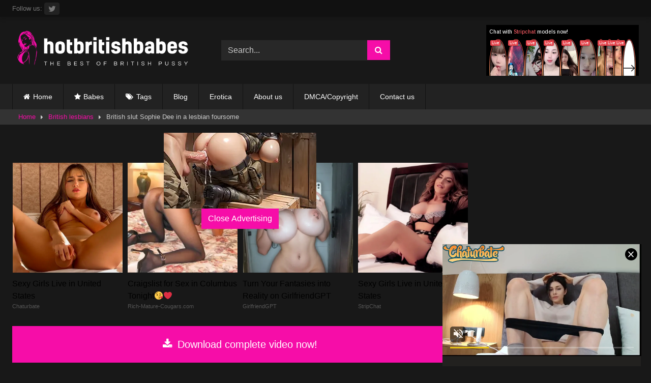

--- FILE ---
content_type: text/html; charset=UTF-8
request_url: https://hotbritishbabes.net/british-slut-sophie-dee-in-a-lesbian-foursome/
body_size: 11203
content:
<!DOCTYPE html>


<html dir="ltr" lang="en-US" prefix="og: https://ogp.me/ns#">
<head>
<meta charset="UTF-8">
<meta content='width=device-width, initial-scale=1.0, maximum-scale=1.0, user-scalable=0' name='viewport' />
<link rel="profile" href="https://gmpg.org/xfn/11">
<link rel="icon" href="
">

<!-- Meta social networks -->

<!-- Meta Facebook -->
<meta property="fb:app_id" content="966242223397117" />
<meta property="og:url" content="https://hotbritishbabes.net/british-slut-sophie-dee-in-a-lesbian-foursome/" />
<meta property="og:type" content="article" />
<meta property="og:title" content="British slut Sophie Dee in a lesbian foursome" />
<meta property="og:description" content="British slut Sophie Dee in a lesbian foursome" />
<meta property="og:image" content="https://hotbritishbabes.net/wp-content/uploads/2023/05/british-slut-sophie-dee-in-a-lesbian-foursome.jpg" />
<meta property="og:image:width" content="200" />
<meta property="og:image:height" content="200" />

<!-- Meta Twitter -->
<meta name="twitter:card" content="summary">
<!--<meta name="twitter:site" content="@site_username">-->
<meta name="twitter:title" content="British slut Sophie Dee in a lesbian foursome">
<meta name="twitter:description" content="British slut Sophie Dee in a lesbian foursome">
<!--<meta name="twitter:creator" content="@creator_username">-->
<meta name="twitter:image" content="https://hotbritishbabes.net/wp-content/uploads/2023/05/british-slut-sophie-dee-in-a-lesbian-foursome.jpg">
<!--<meta name="twitter:domain" content="YourDomain.com">-->

<!-- Temp Style -->
<style>
	.post-thumbnail {
		aspect-ratio: 16/9;
	}
	.post-thumbnail video,
	.post-thumbnail img {
		object-fit: cover;
	}

	.video-debounce-bar {
		background: #f60da8!important;
	}

			
			#site-navigation {
			background: #222222;
		}
	
	.site-title a {
		font-family: Open Sans;
		font-size: 36px;
	}
	.site-branding .logo img {
		max-width: 350px;
		max-height: 120px;
		margin-top: 0px;
		margin-left: 0px;
	}
	a,
	.site-title a i,
	.thumb-block:hover .rating-bar i,
	.categories-list .thumb-block:hover .entry-header .cat-title:before,
	.required,
	.like #more:hover i,
	.dislike #less:hover i,
	.top-bar i:hover,
	.main-navigation .menu-item-has-children > a:after,
	.menu-toggle i,
	.main-navigation.toggled li:hover > a,
	.main-navigation.toggled li.focus > a,
	.main-navigation.toggled li.current_page_item > a,
	.main-navigation.toggled li.current-menu-item > a,
	#filters .filters-select:after,
	.morelink i,
	.top-bar .membership a i,
	.thumb-block:hover .photos-count i {
		color: #f60da8;
	}
	button,
	.button,
	input[type="button"],
	input[type="reset"],
	input[type="submit"],
	.label,
	.pagination ul li a.current,
	.pagination ul li a:hover,
	body #filters .label.secondary.active,
	.label.secondary:hover,
	.main-navigation li:hover > a,
	.main-navigation li.focus > a,
	.main-navigation li.current_page_item > a,
	.main-navigation li.current-menu-item > a,
	.widget_categories ul li a:hover,
	.comment-reply-link,
	a.tag-cloud-link:hover,
	.template-actors li a:hover {
		border-color: #f60da8!important;
		background-color: #f60da8!important;
	}
	.rating-bar-meter,
	.vjs-play-progress,
	#filters .filters-options span:hover,
	.bx-wrapper .bx-controls-direction a,
	.top-bar .social-share a:hover,
	.thumb-block:hover span.hd-video,
	.featured-carousel .slide a:hover span.hd-video,
	.appContainer .ctaButton {
		background-color: #f60da8!important;
	}
	#video-tabs button.tab-link.active,
	.title-block,
	.widget-title,
	.page-title,
	.page .entry-title,
	.comments-title,
	.comment-reply-title,
	.morelink:hover {
		border-color: #f60da8!important;
	}

	/* Small desktops ----------- */
	@media only screen  and (min-width : 64.001em) and (max-width : 84em) {
		#main .thumb-block {
			width: 25%!important;
		}
	}

	/* Desktops and laptops ----------- */
	@media only screen  and (min-width : 84.001em) {
		#main .thumb-block {
			width: 25%!important;
		}
	}

</style>

<!-- Google Analytics -->

<!-- Meta Verification -->

<title>British slut Sophie Dee in a lesbian foursome – Hot British Babes</title>

		<!-- All in One SEO 4.9.2 - aioseo.com -->
	<meta name="robots" content="max-image-preview:large" />
	<meta name="author" content="Babefan"/>
	<link rel="canonical" href="https://hotbritishbabes.net/british-slut-sophie-dee-in-a-lesbian-foursome/" />
	<meta name="generator" content="All in One SEO (AIOSEO) 4.9.2" />
		<meta property="og:locale" content="en_US" />
		<meta property="og:site_name" content="Hot British Babes – The Best of British Pussy" />
		<meta property="og:type" content="article" />
		<meta property="og:title" content="British slut Sophie Dee in a lesbian foursome – Hot British Babes" />
		<meta property="og:url" content="https://hotbritishbabes.net/british-slut-sophie-dee-in-a-lesbian-foursome/" />
		<meta property="article:published_time" content="2023-05-08T16:06:53+00:00" />
		<meta property="article:modified_time" content="2023-05-08T16:06:53+00:00" />
		<meta name="twitter:card" content="summary" />
		<meta name="twitter:site" content="@hbritishb" />
		<meta name="twitter:title" content="British slut Sophie Dee in a lesbian foursome – Hot British Babes" />
		<meta name="twitter:creator" content="@hbritishb" />
		<script type="application/ld+json" class="aioseo-schema">
			{"@context":"https:\/\/schema.org","@graph":[{"@type":"BlogPosting","@id":"https:\/\/hotbritishbabes.net\/british-slut-sophie-dee-in-a-lesbian-foursome\/#blogposting","name":"British slut Sophie Dee in a lesbian foursome \u2013 Hot British Babes","headline":"British slut Sophie Dee in a lesbian foursome","author":{"@id":"https:\/\/hotbritishbabes.net\/author\/babefan\/#author"},"publisher":{"@id":"https:\/\/hotbritishbabes.net\/#organization"},"image":{"@type":"ImageObject","url":"https:\/\/hotbritishbabes.net\/wp-content\/uploads\/2023\/05\/british-slut-sophie-dee-in-a-lesbian-foursome.jpg","width":308,"height":232},"datePublished":"2023-05-08T16:06:53+00:00","dateModified":"2023-05-08T16:06:53+00:00","inLanguage":"en-US","mainEntityOfPage":{"@id":"https:\/\/hotbritishbabes.net\/british-slut-sophie-dee-in-a-lesbian-foursome\/#webpage"},"isPartOf":{"@id":"https:\/\/hotbritishbabes.net\/british-slut-sophie-dee-in-a-lesbian-foursome\/#webpage"},"articleSection":"British lesbians, british, foursome, lesbian, slut, Video, sophie dee"},{"@type":"BreadcrumbList","@id":"https:\/\/hotbritishbabes.net\/british-slut-sophie-dee-in-a-lesbian-foursome\/#breadcrumblist","itemListElement":[{"@type":"ListItem","@id":"https:\/\/hotbritishbabes.net#listItem","position":1,"name":"Home","item":"https:\/\/hotbritishbabes.net","nextItem":{"@type":"ListItem","@id":"https:\/\/hotbritishbabes.net\/category\/british-lesbians\/#listItem","name":"British lesbians"}},{"@type":"ListItem","@id":"https:\/\/hotbritishbabes.net\/category\/british-lesbians\/#listItem","position":2,"name":"British lesbians","item":"https:\/\/hotbritishbabes.net\/category\/british-lesbians\/","nextItem":{"@type":"ListItem","@id":"https:\/\/hotbritishbabes.net\/british-slut-sophie-dee-in-a-lesbian-foursome\/#listItem","name":"British slut Sophie Dee in a lesbian foursome"},"previousItem":{"@type":"ListItem","@id":"https:\/\/hotbritishbabes.net#listItem","name":"Home"}},{"@type":"ListItem","@id":"https:\/\/hotbritishbabes.net\/british-slut-sophie-dee-in-a-lesbian-foursome\/#listItem","position":3,"name":"British slut Sophie Dee in a lesbian foursome","previousItem":{"@type":"ListItem","@id":"https:\/\/hotbritishbabes.net\/category\/british-lesbians\/#listItem","name":"British lesbians"}}]},{"@type":"Organization","@id":"https:\/\/hotbritishbabes.net\/#organization","name":"Hot British Babes","description":"The Best of British Pussy","url":"https:\/\/hotbritishbabes.net\/","logo":{"@type":"ImageObject","url":"https:\/\/hotbritishbabes.net\/wp-content\/uploads\/2022\/04\/default-pink.png","@id":"https:\/\/hotbritishbabes.net\/british-slut-sophie-dee-in-a-lesbian-foursome\/#organizationLogo","width":600,"height":153},"image":{"@id":"https:\/\/hotbritishbabes.net\/british-slut-sophie-dee-in-a-lesbian-foursome\/#organizationLogo"},"sameAs":["https:\/\/twitter.com\/hbritishb","https:\/\/www.instagram.com\/hotbritbabes\/"]},{"@type":"Person","@id":"https:\/\/hotbritishbabes.net\/author\/babefan\/#author","url":"https:\/\/hotbritishbabes.net\/author\/babefan\/","name":"Babefan","image":{"@type":"ImageObject","@id":"https:\/\/hotbritishbabes.net\/british-slut-sophie-dee-in-a-lesbian-foursome\/#authorImage","url":"https:\/\/secure.gravatar.com\/avatar\/44616c9a126b1182476699d544cc7009?s=96&d=mm&r=g","width":96,"height":96,"caption":"Babefan"}},{"@type":"WebPage","@id":"https:\/\/hotbritishbabes.net\/british-slut-sophie-dee-in-a-lesbian-foursome\/#webpage","url":"https:\/\/hotbritishbabes.net\/british-slut-sophie-dee-in-a-lesbian-foursome\/","name":"British slut Sophie Dee in a lesbian foursome \u2013 Hot British Babes","inLanguage":"en-US","isPartOf":{"@id":"https:\/\/hotbritishbabes.net\/#website"},"breadcrumb":{"@id":"https:\/\/hotbritishbabes.net\/british-slut-sophie-dee-in-a-lesbian-foursome\/#breadcrumblist"},"author":{"@id":"https:\/\/hotbritishbabes.net\/author\/babefan\/#author"},"creator":{"@id":"https:\/\/hotbritishbabes.net\/author\/babefan\/#author"},"image":{"@type":"ImageObject","url":"https:\/\/hotbritishbabes.net\/wp-content\/uploads\/2023\/05\/british-slut-sophie-dee-in-a-lesbian-foursome.jpg","@id":"https:\/\/hotbritishbabes.net\/british-slut-sophie-dee-in-a-lesbian-foursome\/#mainImage","width":308,"height":232},"primaryImageOfPage":{"@id":"https:\/\/hotbritishbabes.net\/british-slut-sophie-dee-in-a-lesbian-foursome\/#mainImage"},"datePublished":"2023-05-08T16:06:53+00:00","dateModified":"2023-05-08T16:06:53+00:00"},{"@type":"WebSite","@id":"https:\/\/hotbritishbabes.net\/#website","url":"https:\/\/hotbritishbabes.net\/","name":"Hot British Babes","description":"The Best of British Pussy","inLanguage":"en-US","publisher":{"@id":"https:\/\/hotbritishbabes.net\/#organization"}}]}
		</script>
		<!-- All in One SEO -->

<link rel='dns-prefetch' href='//vjs.zencdn.net' />
<link rel='dns-prefetch' href='//unpkg.com' />
<link rel='dns-prefetch' href='//www.googletagmanager.com' />
<link rel="alternate" type="application/rss+xml" title="Hot British Babes &raquo; Feed" href="https://hotbritishbabes.net/feed/" />
<link rel="alternate" type="application/rss+xml" title="Hot British Babes &raquo; Comments Feed" href="https://hotbritishbabes.net/comments/feed/" />
<link rel="alternate" type="application/rss+xml" title="Hot British Babes &raquo; British slut Sophie Dee in a lesbian foursome Comments Feed" href="https://hotbritishbabes.net/british-slut-sophie-dee-in-a-lesbian-foursome/feed/" />
<link rel="preload" href="https://hotbritishbabes.net/wp-content/uploads/2022/04/default-pink.png" as="image" />
<script type="text/javascript">
window._wpemojiSettings = {"baseUrl":"https:\/\/s.w.org\/images\/core\/emoji\/14.0.0\/72x72\/","ext":".png","svgUrl":"https:\/\/s.w.org\/images\/core\/emoji\/14.0.0\/svg\/","svgExt":".svg","source":{"concatemoji":"https:\/\/hotbritishbabes.net\/wp-includes\/js\/wp-emoji-release.min.js?ver=6.2.8"}};
/*! This file is auto-generated */
!function(e,a,t){var n,r,o,i=a.createElement("canvas"),p=i.getContext&&i.getContext("2d");function s(e,t){p.clearRect(0,0,i.width,i.height),p.fillText(e,0,0);e=i.toDataURL();return p.clearRect(0,0,i.width,i.height),p.fillText(t,0,0),e===i.toDataURL()}function c(e){var t=a.createElement("script");t.src=e,t.defer=t.type="text/javascript",a.getElementsByTagName("head")[0].appendChild(t)}for(o=Array("flag","emoji"),t.supports={everything:!0,everythingExceptFlag:!0},r=0;r<o.length;r++)t.supports[o[r]]=function(e){if(p&&p.fillText)switch(p.textBaseline="top",p.font="600 32px Arial",e){case"flag":return s("\ud83c\udff3\ufe0f\u200d\u26a7\ufe0f","\ud83c\udff3\ufe0f\u200b\u26a7\ufe0f")?!1:!s("\ud83c\uddfa\ud83c\uddf3","\ud83c\uddfa\u200b\ud83c\uddf3")&&!s("\ud83c\udff4\udb40\udc67\udb40\udc62\udb40\udc65\udb40\udc6e\udb40\udc67\udb40\udc7f","\ud83c\udff4\u200b\udb40\udc67\u200b\udb40\udc62\u200b\udb40\udc65\u200b\udb40\udc6e\u200b\udb40\udc67\u200b\udb40\udc7f");case"emoji":return!s("\ud83e\udef1\ud83c\udffb\u200d\ud83e\udef2\ud83c\udfff","\ud83e\udef1\ud83c\udffb\u200b\ud83e\udef2\ud83c\udfff")}return!1}(o[r]),t.supports.everything=t.supports.everything&&t.supports[o[r]],"flag"!==o[r]&&(t.supports.everythingExceptFlag=t.supports.everythingExceptFlag&&t.supports[o[r]]);t.supports.everythingExceptFlag=t.supports.everythingExceptFlag&&!t.supports.flag,t.DOMReady=!1,t.readyCallback=function(){t.DOMReady=!0},t.supports.everything||(n=function(){t.readyCallback()},a.addEventListener?(a.addEventListener("DOMContentLoaded",n,!1),e.addEventListener("load",n,!1)):(e.attachEvent("onload",n),a.attachEvent("onreadystatechange",function(){"complete"===a.readyState&&t.readyCallback()})),(e=t.source||{}).concatemoji?c(e.concatemoji):e.wpemoji&&e.twemoji&&(c(e.twemoji),c(e.wpemoji)))}(window,document,window._wpemojiSettings);
</script>
<style type="text/css">
img.wp-smiley,
img.emoji {
	display: inline !important;
	border: none !important;
	box-shadow: none !important;
	height: 1em !important;
	width: 1em !important;
	margin: 0 0.07em !important;
	vertical-align: -0.1em !important;
	background: none !important;
	padding: 0 !important;
}
</style>
	
<link data-optimized="1" rel='stylesheet' id='aioseo/css/src/vue/standalone/blocks/table-of-contents/global.scss-css' href='https://hotbritishbabes.net/wp-content/litespeed/css/0d535edacbb50531439799f0a382209e.css?ver=5be01' type='text/css' media='all' />
<style id='age-gate-custom-inline-css' type='text/css'>
:root{--ag-background-color: rgba(0,0,0,1);--ag-background-image-position: center center;--ag-background-image-opacity: 1;--ag-form-background: rgba(3,3,3,1);--ag-text-color: #ffffff;--ag-blur: 5px;}
</style>
<link data-optimized="1" rel='stylesheet' id='age-gate-css' href='https://hotbritishbabes.net/wp-content/litespeed/css/5084433892621f6ef9c81ec08b84e20c.css?ver=b98e7' type='text/css' media='all' />
<style id='age-gate-options-inline-css' type='text/css'>
:root{--ag-background-color: rgba(0,0,0,1);--ag-background-image-position: center center;--ag-background-image-opacity: 1;--ag-form-background: rgba(3,3,3,1);--ag-text-color: #ffffff;--ag-blur: 5px;}
</style>
<link data-optimized="1" rel='stylesheet' id='wpst-font-awesome-css' href='https://hotbritishbabes.net/wp-content/litespeed/css/730713ebb34406cb1fc57f1844f5b75c.css?ver=4c995' type='text/css' media='all' />
<link rel='stylesheet' id='wpst-videojs-style-css' href='//vjs.zencdn.net/7.8.4/video-js.css?ver=7.8.4' type='text/css' media='all' />
<link rel='stylesheet' id='wpst-style-css' href='https://hotbritishbabes.net/wp-content/themes/retrotube/style.css?ver=1.13.0.1767634038' type='text/css' media='all' />
<script type='text/javascript' src='https://hotbritishbabes.net/wp-includes/js/jquery/jquery.min.js?ver=3.6.4' id='jquery-core-js'></script>
<script type='text/javascript' src='https://hotbritishbabes.net/wp-includes/js/jquery/jquery-migrate.min.js?ver=3.4.0' id='jquery-migrate-js'></script>

<!-- Google tag (gtag.js) snippet added by Site Kit -->
<!-- Google Analytics snippet added by Site Kit -->
<script type='text/javascript' src='https://www.googletagmanager.com/gtag/js?id=GT-MBGFC7M' id='google_gtagjs-js' async></script>
<script type='text/javascript' id='google_gtagjs-js-after'>
window.dataLayer = window.dataLayer || [];function gtag(){dataLayer.push(arguments);}
gtag("set","linker",{"domains":["hotbritishbabes.net"]});
gtag("js", new Date());
gtag("set", "developer_id.dZTNiMT", true);
gtag("config", "GT-MBGFC7M", {"googlesitekit_post_type":"post"});
</script>
<link rel="https://api.w.org/" href="https://hotbritishbabes.net/wp-json/" /><link rel="alternate" type="application/json" href="https://hotbritishbabes.net/wp-json/wp/v2/posts/3928" /><link rel="EditURI" type="application/rsd+xml" title="RSD" href="https://hotbritishbabes.net/xmlrpc.php?rsd" />
<link rel="wlwmanifest" type="application/wlwmanifest+xml" href="https://hotbritishbabes.net/wp-includes/wlwmanifest.xml" />
<meta name="generator" content="WordPress 6.2.8" />
<link rel='shortlink' href='https://hotbritishbabes.net/?p=3928' />
<link rel="alternate" type="application/json+oembed" href="https://hotbritishbabes.net/wp-json/oembed/1.0/embed?url=https%3A%2F%2Fhotbritishbabes.net%2Fbritish-slut-sophie-dee-in-a-lesbian-foursome%2F" />
<link rel="alternate" type="text/xml+oembed" href="https://hotbritishbabes.net/wp-json/oembed/1.0/embed?url=https%3A%2F%2Fhotbritishbabes.net%2Fbritish-slut-sophie-dee-in-a-lesbian-foursome%2F&#038;format=xml" />
<meta name="generator" content="Site Kit by Google 1.168.0" /><link rel="pingback" href="https://hotbritishbabes.net/xmlrpc.php"><meta name="generator" content="Powered by WPBakery Page Builder - drag and drop page builder for WordPress."/>
<link rel="icon" href="https://hotbritishbabes.net/wp-content/uploads/2022/11/cropped-logo-babes-32x32.jpg" sizes="32x32" />
<link rel="icon" href="https://hotbritishbabes.net/wp-content/uploads/2022/11/cropped-logo-babes-192x192.jpg" sizes="192x192" />
<link rel="apple-touch-icon" href="https://hotbritishbabes.net/wp-content/uploads/2022/11/cropped-logo-babes-180x180.jpg" />
<meta name="msapplication-TileImage" content="https://hotbritishbabes.net/wp-content/uploads/2022/11/cropped-logo-babes-270x270.jpg" />
		<style type="text/css" id="wp-custom-css">
			.wpcf7 input[type="text"],
.wpcf7 input[type="email"],
.wpcf7 textarea {
background:#725f4c;
color:#FFF;
font-family:lora, sans-serif; 
font-style:italic;    
}		</style>
		<noscript><style> .wpb_animate_when_almost_visible { opacity: 1; }</style></noscript></head>  <body class="post-template-default single single-post postid-3928 single-format-video wp-embed-responsive wpb-js-composer js-comp-ver-6.9.0 vc_responsive"> <div id="page"> 	<a class="skip-link screen-reader-text" href="#content">Skip to content</a>  	<header id="masthead" class="site-header" role="banner">  			<div class="top-bar"> 		<div class="top-bar-content row"> 			<div class="social-share"> 															<small>Follow us:</small> 																																									<a href="https://twitter.com/hbritishb" target="_blank"><i class="fa fa-twitter"></i></a> 																	</div>  					</div> 	</div>  	 		<div class="site-branding row"> 			<div class="logo"> 									<a href="https://hotbritishbabes.net/" rel="home" title="Hot British Babes"><img src=" 										https://hotbritishbabes.net/wp-content/uploads/2022/04/new-white.png					" alt="Hot British Babes"></a> 				 							</div> 							<div class="header-search small-search"> 	<form method="get" id="searchform" action="https://hotbritishbabes.net/">         					<input class="input-group-field" value="Search..." name="s" id="s" onfocus="if (this.value == 'Search...') {this.value = '';}" onblur="if (this.value == '') {this.value = 'Search...';}" type="text" /> 				 		<input class="button fa-input" type="submit" id="searchsubmit" value="&#xf002;" />         	</form> </div>										<div class="happy-header"> 					<script async type="application/javascript" src="https://a.magsrv.com/ad-provider.js"></script>    <ins class="eas6a97888e10" data-zoneid="5375648"></ins>    <script>(AdProvider = window.AdProvider || []).push({"serve": {}});</script>				</div> 					</div><!-- .site-branding -->  		<nav id="site-navigation" class="main-navigation" role="navigation"> 			<div id="head-mobile"></div> 			<div class="button-nav"></div> 			<ul id="menu-main-menu" class="row"><li id="menu-item-10" class="home-icon menu-item menu-item-type-custom menu-item-object-custom menu-item-home menu-item-10"><a href="https://hotbritishbabes.net">Home</a></li> <li id="menu-item-13" class="star-icon menu-item menu-item-type-post_type menu-item-object-page menu-item-13"><a href="https://hotbritishbabes.net/actors/">Babes</a></li> <li id="menu-item-12" class="tag-icon menu-item menu-item-type-post_type menu-item-object-page menu-item-12"><a href="https://hotbritishbabes.net/tags/">Tags</a></li> <li id="menu-item-14" class="menu-item menu-item-type-custom menu-item-object-custom menu-item-14"><a href="http://blog.hotbritishbabes.net/">Blog</a></li> <li id="menu-item-4995" class="menu-item menu-item-type-custom menu-item-object-custom menu-item-4995"><a href="https://blog.hotbritishbabes.net/erotica/">Erotica</a></li> <li id="menu-item-814" class="menu-item menu-item-type-post_type menu-item-object-page menu-item-814"><a href="https://hotbritishbabes.net/about-us/">About us</a></li> <li id="menu-item-1068" class="menu-item menu-item-type-post_type menu-item-object-page menu-item-1068"><a href="https://hotbritishbabes.net/dmca-copyright/">DMCA/Copyright</a></li> <li id="menu-item-1069" class="menu-item menu-item-type-post_type menu-item-object-page menu-item-1069"><a href="https://hotbritishbabes.net/contact-us-2/">Contact us</a></li> </ul>		</nav><!-- #site-navigation -->  		<div class="clear"></div>  					<div class="happy-header-mobile"> 				<script async type="application/javascript" src="https://a.magsrv.com/ad-provider.js"></script>    <ins class="eas6a97888e10" data-zoneid="5375648"></ins>    <script>(AdProvider = window.AdProvider || []).push({"serve": {}});</script>			</div> 			</header><!-- #masthead -->  	<div class="breadcrumbs-area"><div class="row"><div id="breadcrumbs"><a href="https://hotbritishbabes.net">Home</a><span class="separator"><i class="fa fa-caret-right"></i></span><a href="https://hotbritishbabes.net/category/british-lesbians/">British lesbians</a><span class="separator"><i class="fa fa-caret-right"></i></span><span class="current">British slut Sophie Dee in a lesbian foursome</span></div></div></div> 	 	<div id="content" class="site-content row"> 	<div id="primary" class="content-area with-sidebar-right"> 		<main id="main" class="site-main with-sidebar-right" role="main">  		 <article id="post-3928" class="post-3928 post type-post status-publish format-video has-post-thumbnail hentry category-british-lesbians tag-british tag-foursome tag-lesbian tag-slut post_format-post-format-video actors-sophie-dee" itemprop="video" itemscope itemtype="https://schema.org/VideoObject"> 	<meta itemprop="author" content="Babefan" /><meta itemprop="name" content="British slut Sophie Dee in a lesbian foursome" /><meta itemprop="description" content="British slut Sophie Dee in a lesbian foursome" /><meta itemprop="duration" content="P0DT0H0M57S" /><meta itemprop="thumbnailUrl" content="https://hotbritishbabes.net/wp-content/uploads/2023/05/british-slut-sophie-dee-in-a-lesbian-foursome.jpg" /><meta itemprop="embedURL" content="https://www.youjizz.com/videos/embed/2228825" /><meta itemprop="uploadDate" content="2023-05-08T16:06:53+00:00" />	<header class="entry-header"> 		 		<div class="video-player"> 	<div class="responsive-player"><iframe src="https://www.youjizz.com/videos/embed/2228825" frameborder="0" width="640" height="360" scrolling="no" allowtransparency="true"></iframe> 					<div class="happy-inside-player"> 						<div class="zone-1"><script async type="application/javascript" src="https://a.realsrv.com/ad-provider.js"></script>    <ins class="adsbyexoclick" data-zoneid="4841492"></ins>    <script>(AdProvider = window.AdProvider || []).push({"serve": {}});</script></div> 						<div class="zone-2"><a href="#!"><img src=""></a></div> 						<button class="close close-text">Close Advertising</button> 					</div> 				</div></div>  					<div class="happy-under-player"> 				<script type="application/javascript" data-idzone="4841490" src="https://a.realsrv.com/nativeads-v2.js" ></script>			</div> 		 					<div class="happy-under-player-mobile"> 				<script async type="application/javascript" src="https://a.realsrv.com/ad-provider.js"></script>    <ins class="adsbyexoclick" data-zoneid="4841482" data-keywords="keywords"></ins>    <script>(AdProvider = window.AdProvider || []).push({"serve": {}});</script>			</div> 		 					<a class="button" id="tracking-url" href="https://www.youjizz.com/videos/british-slut-sophie-dee-in-a-lesbian-foursome-2228825.html" title="British slut Sophie Dee in a lesbian foursome" target="_blank"><i class="fa fa-download"></i> 						Download complete video now!</a> 		 		 		<div class="title-block box-shadow"> 			<h1 class="entry-title" itemprop="name">British slut Sophie Dee in a lesbian foursome</h1>							<div id="rating"> 					<span id="video-rate"><span class="post-like"><a href="#" data-post_id="3928" data-post_like="like"><span class="like" title="I like this"><span id="more"><i class="fa fa-thumbs-up"></i> <span class="grey-link">Like</span></span></a> 		<a href="#" data-post_id="3928" data-post_like="dislike"> 			<span title="I dislike this" class="qtip dislike"><span id="less"><i class="fa fa-thumbs-down fa-flip-horizontal"></i></span></span> 		</a></span></span> 									</div> 						<div id="video-tabs" class="tabs"> 				<button class="tab-link active about" data-tab-id="video-about"><i class="fa fa-info-circle"></i> About</button> 									<button class="tab-link share" data-tab-id="video-share"><i class="fa fa-share"></i> Share</button> 							</div> 		</div>  		<div class="clear"></div>  	</header><!-- .entry-header -->  	<div class="entry-content"> 					<div id="rating-col"> 									<div id="video-views"><span>0</span> views</div>									<div class="rating-bar"> 						<div class="rating-bar-meter"></div> 					</div> 					<div class="rating-result"> 							<div class="percentage">0%</div> 						<div class="likes"> 							<i class="fa fa-thumbs-up"></i> <span class="likes_count">0</span> 							<i class="fa fa-thumbs-down fa-flip-horizontal"></i> <span class="dislikes_count">0</span> 						</div> 					</div> 							</div> 				<div class="tab-content"> 						<div id="video-about" class="width70"> 					<div class="video-description"> 													<div class="desc 															more"> 															</div> 											</div> 									<div id="video-author"> 						<i class="fa fa-user"></i> From: <a href="https://hotbritishbabes.net/author/babefan/" title="Posts by Babefan" rel="author">Babefan</a>					</div> 													<div id="video-date"> 						<i class="fa fa-calendar"></i> Date: May 8, 2023					</div> 																	<div id="video-actors"> 						<i class="fa fa-star"></i> Babes: 						<a href="https://hotbritishbabes.net/actor/sophie-dee/" title="sophie dee">sophie dee</a>					</div> 													<div class="tags"> 						<div class="tags-list"><a href="https://hotbritishbabes.net/category/british-lesbians/" class="label" title="British lesbians"><i class="fa fa-folder-open"></i>British lesbians</a> <a href="https://hotbritishbabes.net/tag/british/" class="label" title="british"><i class="fa fa-tag"></i>british</a> <a href="https://hotbritishbabes.net/tag/foursome/" class="label" title="foursome"><i class="fa fa-tag"></i>foursome</a> <a href="https://hotbritishbabes.net/tag/lesbian/" class="label" title="lesbian"><i class="fa fa-tag"></i>lesbian</a> <a href="https://hotbritishbabes.net/tag/slut/" class="label" title="slut"><i class="fa fa-tag"></i>slut</a> </div>					</div> 							</div> 							<div id="video-share"> 	<!-- Facebook --> 			<div id="fb-root"></div> 		<script>(function(d, s, id) {
		var js, fjs = d.getElementsByTagName(s)[0];
		if (d.getElementById(id)) return;
		js = d.createElement(s); js.id = id;
		js.src = 'https://connect.facebook.net/fr_FR/sdk.js#xfbml=1&version=v2.12';
		fjs.parentNode.insertBefore(js, fjs);
		}(document, 'script', 'facebook-jssdk'));</script> 		<a target="_blank" href="https://www.facebook.com/sharer/sharer.php?u=https://hotbritishbabes.net/british-slut-sophie-dee-in-a-lesbian-foursome/&amp;src=sdkpreparse"><i id="facebook" class="fa fa-facebook"></i></a> 	 	<!-- Twitter --> 			<a target="_blank" href="https://twitter.com/share?url=https://hotbritishbabes.net/british-slut-sophie-dee-in-a-lesbian-foursome/&text=British slut Sophie Dee in a lesbian foursome"><i id="twitter" class="fa fa-twitter"></i></a> 	 	<!-- Google Plus --> 	 	<!-- Linkedin --> 			<a target="_blank" href="https://www.linkedin.com/shareArticle?mini=true&amp;url=https://hotbritishbabes.net/british-slut-sophie-dee-in-a-lesbian-foursome/&amp;title=British slut Sophie Dee in a lesbian foursome&amp;summary=British slut Sophie Dee in a lesbian foursome&amp;source=https://hotbritishbabes.net"><i id="linkedin" class="fa fa-linkedin"></i></a> 	 	<!-- Tumblr --> 			<a target="_blank" href="https://tumblr.com/widgets/share/tool?canonicalUrl=https://hotbritishbabes.net/british-slut-sophie-dee-in-a-lesbian-foursome/"><i id="tumblr" class="fa fa-tumblr-square"></i></a> 	 	<!-- Reddit --> 			<a target="_blank" href="https://www.reddit.com/submit?title=British slut Sophie Dee in a lesbian foursome&url=https://hotbritishbabes.net/british-slut-sophie-dee-in-a-lesbian-foursome/"><i id="reddit" class="fa fa-reddit-square"></i></a> 	 	<!-- Odnoklassniki --> 	 	<!-- VK --> 	 	<!-- Email --> 			<a target="_blank" href="/cdn-cgi/l/email-protection#724d010710181711064f54131f0249101d160b4f1a06060201485d5d1a1d0610001b061b011a10131017015c1c17065d10001b061b011a5f011e07065f011d021a1b175f1617175f1b1c5f135f1e1701101b131c5f141d0700011d1f175d"><i id="email" class="fa fa-envelope"></i></a> 	</div> 					</div> 	</div><!-- .entry-content -->  	<div class="under-video-block"> 	<section id="custom_html-3" class="widget_text widget widget_custom_html"><div class="textwidget custom-html-widget"></div></section>	</div> <div class="clear"></div>  	 <div id="comments" class="comments-area">  		<div id="respond" class="comment-respond"> 		<h3 id="reply-title" class="comment-reply-title">Leave a Reply <small><a rel="nofollow" id="cancel-comment-reply-link" href="/british-slut-sophie-dee-in-a-lesbian-foursome/#respond" style="display:none;">Cancel reply</a></small></h3><form action="https://hotbritishbabes.net/wp-comments-post.php" method="post" id="commentform" class="comment-form" novalidate><p class="comment-notes"><span id="email-notes">Your email address will not be published.</span> <span class="required-field-message">Required fields are marked <span class="required">*</span></span></p><div class="row"><div class="comment-form-comment"><label for="comment">Comment</label><textarea autocomplete="new-password"  id="h95242d499"  name="h95242d499"   cols="45" rows="8" aria-required="true"></textarea><textarea id="comment" aria-label="hp-comment" aria-hidden="true" name="comment" autocomplete="new-password" style="padding:0 !important;clip:rect(1px, 1px, 1px, 1px) !important;position:absolute !important;white-space:nowrap !important;height:1px !important;width:1px !important;overflow:hidden !important;" tabindex="-1"></textarea><script data-cfasync="false" src="/cdn-cgi/scripts/5c5dd728/cloudflare-static/email-decode.min.js"></script><script data-noptimize>document.getElementById("comment").setAttribute( "id", "aceb8daba25b356569df1fe1581ca57e" );document.getElementById("h95242d499").setAttribute( "id", "comment" );</script></div><div class="comment-form-author"><label for="author">Name <span class="required">*</span></label><input id="author" name="author" type="text" value="" size="30" /></div> <div class="comment-form-email"><label for="email">Email <span class="required">*</span></label><input id="email" name="email" type="text" value="" size="30" /></div> <div class="comment-form-url"><label for="url">Website</label><input id="url" name="url" type="text" value="" size="30" /></div></div> <p class="comment-form-cookies-consent"><input id="wp-comment-cookies-consent" name="wp-comment-cookies-consent" type="checkbox" value="yes" /> <label for="wp-comment-cookies-consent">Save my name, email, and website in this browser for the next time I comment.</label></p> <p class="form-submit"><input name="submit" type="submit" id="submit" class="button large margin-top-2" value="Post Comment" /> <input type='hidden' name='comment_post_ID' value='3928' id='comment_post_ID' /> <input type='hidden' name='comment_parent' id='comment_parent' value='0' /> </p></form>	</div><!-- #respond --> 	 </div><!-- #comments -->  </article><!-- #post-## -->  		</main><!-- #main --> 	</div><!-- #primary -->   	<aside id="sidebar" class="widget-area with-sidebar-right" role="complementary"> 					<div class="happy-sidebar"> 				<script async type="application/javascript" src="https://a.magsrv.com/ad-provider.js"></script>    <ins class="eas6a97888e6" data-zoneid="5375630"></ins>    <script>(AdProvider = window.AdProvider || []).push({"serve": {}});</script>			</div> 					</aside><!-- #sidebar -->  </div><!-- #content -->  <footer id="colophon" class="site-footer" role="contentinfo"> 	<div class="row"> 					<div class="happy-footer-mobile"> 				<script async type="application/javascript" src="https://a.realsrv.com/ad-provider.js"></script>    <ins class="adsbyexoclick" data-zoneid="4842296"></ins>    <script>(AdProvider = window.AdProvider || []).push({"serve": {}});</script>			</div> 							<div class="happy-footer"> 				<a href="https://blog.hotbritishbabes.net/"><img src="https://hotbritishbabes.net/wp-content/uploads/2022/11/blog-logo-white2.png.webp"width="539" height="112"></a>  			</div> 							<div class="four-columns-footer"> 				<section id="custom_html-2" class="widget_text widget widget_custom_html"><div class="textwidget custom-html-widget"><script async type="application/javascript" src="https://a.magsrv.com/ad-provider.js"></script>    <ins class="eas6a97888e31" data-zoneid="5375640"></ins>    <script>(AdProvider = window.AdProvider || []).push({"serve": {}});</script></div></section>			</div> 		 		<div class="clear"></div>  		 		 					<div class="site-info"> 				All rights reserved Hotbritishbabes.net 2025			</div><!-- .site-info --> 			</div> </footer><!-- #colophon --> </div><!-- #page -->  <a class="button" href="#" id="back-to-top" title="Back to top"><i class="fa fa-chevron-up"></i></a>  <template id="tmpl-age-gate"  class="">         <div class="age-gate__wrapper">            <div class="age-gate__loader">             <svg version="1.1" id="L5" xmlns="http://www.w3.org/2000/svg" xmlns:xlink="http://www.w3.org/1999/xlink" x="0px" y="0px" viewbox="0 0 100 100" enable-background="new 0 0 0 0" xml:space="preserve">             <circle fill="currentColor" stroke="none" cx="6" cy="50" r="6">                 <animatetransform attributename="transform" dur="1s" type="translate" values="0 15 ; 0 -15; 0 15" repeatcount="indefinite" begin="0.1"/>             </circle>             <circle fill="currentColor" stroke="none" cx="30" cy="50" r="6">                 <animatetransform attributename="transform" dur="1s" type="translate" values="0 10 ; 0 -10; 0 10" repeatcount="indefinite" begin="0.2"/>             </circle>             <circle fill="currentColor" stroke="none" cx="54" cy="50" r="6">                 <animatetransform attributename="transform" dur="1s" type="translate" values="0 5 ; 0 -5; 0 5" repeatcount="indefinite" begin="0.3"/>             </circle>         </svg>     </div>         <div class="age-gate__background-color"></div>    <div class="age-gate__background">            </div>          <div class="age-gate" role="dialog" aria-modal="true" aria-label="">    <form method="post" class="age-gate__form"> <div class="age-gate__heading">            <img src="https://hotbritishbabes.net/wp-content/uploads/2022/04/default-pink.png" width="600" height="153" alt="Hot British Babes"class="age-gate__heading-title age-gate__heading-title--logo" />    </div>     <h2 class="age-gate__headline">        This is an adult site and you must be over 18 to view     </h2> <p class="age-gate__subheadline">    </p> <div class="age-gate__fields">         <p class="age-gate__challenge">    Are you over 18 years of age? </p> <div class="age-gate__buttons">        <button type="submit" class="age-gate__submit age-gate__submit--yes" data-submit="yes" value="1" name="age_gate[confirm]">Yes</button>            <button class="age-gate__submit age-gate__submit--no" data-submit="no" value="0" name="age_gate[confirm]" type="submit">No</button>    </div>     </div>  <input type="hidden" name="age_gate[age]" value="9MRd26N84fSy3NwprhoXtg==" /> <input type="hidden" name="age_gate[lang]" value="en" />     <input type="hidden" name="age_gate[confirm]" />     <div class="age-gate__remember-wrapper">        <label class="age-gate__remember">            <input type="checkbox" class="age-gate__remember-field" name="age_gate[remember]" value="1"  checked='checked' /> <span type="checkbox" class="age-gate__remember-text">Remember me</span>        </label>     </div>     <div class="age-gate__errors"></div></form>     </div>     </div>     </template> 		<div class="modal fade wpst-user-modal" id="wpst-user-modal" tabindex="-1" role="dialog" aria-hidden="true"> 			<div class="modal-dialog" data-active-tab=""> 				<div class="modal-content"> 					<div class="modal-body"> 					<a href="#" class="close" data-dismiss="modal" aria-label="Close"><i class="fa fa-remove"></i></a> 						<!-- Register form --> 						<div class="wpst-register">	 															<div class="alert alert-danger">Registration is disabled.</div> 													</div>  						<!-- Login form --> 						<div class="wpst-login">							  							<h3>Login to Hot British Babes</h3> 						 							<form id="wpst_login_form" action="https://hotbritishbabes.net/" method="post">  								<div class="form-field"> 									<label>Username</label> 									<input class="form-control input-lg required" name="wpst_user_login" type="text"/> 								</div> 								<div class="form-field"> 									<label for="wpst_user_pass">Password</label> 									<input class="form-control input-lg required" name="wpst_user_pass" id="wpst_user_pass" type="password"/> 								</div> 								<div class="form-field lost-password"> 									<input type="hidden" name="action" value="wpst_login_member"/> 									<button class="btn btn-theme btn-lg" data-loading-text="Loading..." type="submit">Login</button> <a class="alignright" href="#wpst-reset-password">Lost Password?</a> 								</div> 								<input type="hidden" id="login-security" name="login-security" value="54a58bd0da" /><input type="hidden" name="_wp_http_referer" value="/british-slut-sophie-dee-in-a-lesbian-foursome/" />							</form> 							<div class="wpst-errors"></div> 						</div>  						<!-- Lost Password form --> 						<div class="wpst-reset-password">							  							<h3>Reset Password</h3> 							<p>Enter the username or e-mail you used in your profile. A password reset link will be sent to you by email.</p> 						 							<form id="wpst_reset_password_form" action="https://hotbritishbabes.net/" method="post"> 								<div class="form-field"> 									<label for="wpst_user_or_email">Username or E-mail</label> 									<input class="form-control input-lg required" name="wpst_user_or_email" id="wpst_user_or_email" type="text"/> 								</div> 								<div class="form-field"> 									<input type="hidden" name="action" value="wpst_reset_password"/> 									<button class="btn btn-theme btn-lg" data-loading-text="Loading..." type="submit">Get new password</button> 								</div> 								<input type="hidden" id="password-security" name="password-security" value="54a58bd0da" /><input type="hidden" name="_wp_http_referer" value="/british-slut-sophie-dee-in-a-lesbian-foursome/" />							</form> 							<div class="wpst-errors"></div> 						</div>  						<div class="wpst-loading"> 							<p><i class="fa fa-refresh fa-spin"></i><br>Loading...</p> 						</div> 					</div> 					<div class="modal-footer"> 						<span class="wpst-register-footer">Don&#039;t have an account? <a href="#wpst-register">Sign up</a></span> 						<span class="wpst-login-footer">Already have an account? <a href="#wpst-login">Login</a></span> 					</div>				 				</div> 			</div> 		</div> 		<script type="module"  src='https://hotbritishbabes.net/wp-content/plugins/all-in-one-seo-pack/dist/Lite/assets/table-of-contents.95d0dfce.js?ver=4.9.2' id='aioseo/js/src/vue/standalone/blocks/table-of-contents/frontend.js-js'></script> <script type='text/javascript' id='age-gate-all-js-extra'>
/* <![CDATA[ */
var age_gate_common = {"cookies":"Your browser does not support cookies, you may experience problems entering this site","simple":""};
/* ]]> */
</script> <script type='text/javascript' src='https://hotbritishbabes.net/wp-content/plugins/age-gate/dist/all.js?ver=3.7.2' id='age-gate-all-js'></script> <script type='text/javascript' src='//vjs.zencdn.net/7.8.4/video.min.js?ver=7.8.4' id='wpst-videojs-js'></script> <script type='text/javascript' src='https://unpkg.com/@silvermine/videojs-quality-selector@1.2.4/dist/js/silvermine-videojs-quality-selector.min.js?ver=1.2.4' id='wpst-videojs-quality-selector-js'></script> <script type='text/javascript' src='https://hotbritishbabes.net/wp-content/themes/retrotube/assets/js/navigation.js?ver=1.0.0' id='wpst-navigation-js'></script> <script type='text/javascript' src='https://hotbritishbabes.net/wp-content/themes/retrotube/assets/js/jquery.bxslider.min.js?ver=4.2.15' id='wpst-carousel-js'></script> <script type='text/javascript' src='https://hotbritishbabes.net/wp-content/themes/retrotube/assets/js/jquery.touchSwipe.min.js?ver=1.6.18' id='wpst-touchswipe-js'></script> <script type='text/javascript' src='https://hotbritishbabes.net/wp-content/themes/retrotube/assets/js/lazyload.js?ver=1.0.0' id='wpst-lazyload-js'></script> <script type='text/javascript' id='wpst-main-js-extra'>
/* <![CDATA[ */
var wpst_ajax_var = {"url":"https:\/\/hotbritishbabes.net\/wp-admin\/admin-ajax.php","nonce":"a8aeea4127","ctpl_installed":"","is_mobile":""};
var objectL10nMain = {"readmore":"Read more","close":"Close"};
var options = {"thumbnails_ratio":"16\/9","enable_views_system":"on","enable_rating_system":"on"};
/* ]]> */
</script> <script type='text/javascript' src='https://hotbritishbabes.net/wp-content/themes/retrotube/assets/js/main.js?ver=1.13.0.1767634038' id='wpst-main-js'></script> <script type='text/javascript' src='https://hotbritishbabes.net/wp-content/themes/retrotube/assets/js/skip-link-focus-fix.js?ver=1.0.0' id='wpst-skip-link-focus-fix-js'></script> <script type='text/javascript' src='https://hotbritishbabes.net/wp-includes/js/comment-reply.min.js?ver=6.2.8' id='comment-reply-js'></script> <script type='text/javascript' id='age-gate-js-extra'>
/* <![CDATA[ */
var age_gate = {"cookieDomain":"","cookieName":"age_gate","age":"18","css":"v3","userAgents":[],"switchTitle":"","rechallenge":"1","error":"You are not old enough to view this content","generic":"An error occurred, please try again","uri":"https:\/\/hotbritishbabes.net\/wp-json\/age-gate\/v3\/check","useLocalStorage":"","customTitle":"Age Verification - Hot British Babes","fallback":"https:\/\/hotbritishbabes.net\/wp-admin\/admin-ajax.php"};
/* ]]> */
</script> <script type='text/javascript' src='https://hotbritishbabes.net/wp-content/plugins/age-gate/dist/age-gate.js?ver=3.7.2' id='age-gate-js'></script>  <!-- Other scripts -->  <!-- Mobile scripts -->  <script defer src="https://static.cloudflareinsights.com/beacon.min.js/vcd15cbe7772f49c399c6a5babf22c1241717689176015" integrity="sha512-ZpsOmlRQV6y907TI0dKBHq9Md29nnaEIPlkf84rnaERnq6zvWvPUqr2ft8M1aS28oN72PdrCzSjY4U6VaAw1EQ==" data-cf-beacon='{"version":"2024.11.0","token":"ddfceb839abc4615bfa944bbbe6ed369","r":1,"server_timing":{"name":{"cfCacheStatus":true,"cfEdge":true,"cfExtPri":true,"cfL4":true,"cfOrigin":true,"cfSpeedBrain":true},"location_startswith":null}}' crossorigin="anonymous"></script>
</body> </html>

<!-- Page cached by LiteSpeed Cache 7.7 on 2026-01-25 23:26:43 -->

--- FILE ---
content_type: text/html; charset=UTF-8
request_url: https://www.youjizz.com/videos/embed/2228825
body_size: 7851
content:
<!doctype html>
<html class="no-js" lang="">
<head>
    <link rel="stylesheet" type="text/css" href="https://cdne-static.youjizz.com/app/1/css/vendor-e549d7bfdf.css"/>
    <link rel="stylesheet" type="text/css" href="https://cdne-static.youjizz.com/app/1/css/app-473c40e7ca.css"/>
    
<meta charset="utf-8">
<meta http-equiv="x-ua-compatible" content="ie=edge">
<meta name="language" content="en"/>
<meta name="viewport" content="initial-scale=1,minimum-scale=1,maximum-scale=1,width=device-width,user-scalable=0,minimal-ui"/>
<meta name="rating" content="RTA-5042-1996-1400-1577-RTA"/>

<title>British slut Sophie Dee in a lesbian foursome</title>
<meta name="keywords" content="british,sophie dee,lesbians,foursome,blonde,brunette,oralsex,hot,bigtits,dildo,pussyplay"/>
<meta name="description" content="British slut Sophie Dee in a lesbian foursome"/>
<link rel="shortcut icon" href="/favicon.ico"/>
<meta property="og:title" content="British slut Sophie Dee in a lesbian foursome" />
<meta property="og:type" content="video.movie" />
<meta property="og:image" content="" />
<meta property="og:url" content="https://www.youjizz.com" />
<meta property="og:description" content="British slut Sophie Dee in a lesbian foursome" />
<meta property="og:site_name" content="youjizz" />

<script>
    window.config = {
        country: 'us',
        actualCountry: 'us',
        app: {
            debug: false
            , bannedWords: 'child|lolita|infant|preteen|pedophile|underage|pedophilia|underaged|raped|raping|rape|children|kids|rapes|lolitas|infants|preteens|pedophiliac|pedo|pedofilia|under age|kid|gangrape|gdp|girlsdoporn|teensdoporn|mompov|girls do porn|rapist|adolescent|adamson|minor|pron|nigger|NlGGER|necro|teen girl|teen boys|teenage|teenager|real teen|extreme teen|realincest|mom\\+son|dad\\+son|mom\\+daughter|fucking my sister|sister.?and.?brother|brother.?and.?brother|father\\+daughter|mother\\+daughter|mom.?and.?daughter|loly|high.?school|cpteen|Natalia.?Falkowski|bubblicious|Mihaela Nafarean|amexserve|caca|ceztnm|diapers?|elementary|enfant.?|fifteen|fourteen|heroin|herpes|infancy|jailbait|[0-9] ?age|1[0-7] ?age|[0-9] ?y[ears( )old]+|1[0-7] ?y[ears( )old]+|minor|nekro|passe.?.?out|pee|peta.?boom|piss|plathot|puke|puking|raceplay|rose.?kalemba|seventeen|tanked|sixteen|thirteen|forteen|tipsy|toddlers?|ageplay\\w*|aids\\w*|asphyx\\w*|baby.?sex\\w*|blackmail\\w*|boozed\\w*|brain.?wash\\w*|child\\w*|drug\\w*|helpless\\w*|humiliat\\w*|hypnoti\\w*|incest\\w*|joven\\w*|juven\\w*|kidnap\\w*|kill\\w*|liquor\\w*|molest\\w*|mutilat\\w*|school\\w*|sedat\\w*|snuff\\w*|tiny.?teen\\w*|little.?bab\\w*|tipsie\\w*|unconsensual|turd|unconscious\\w*|under.?[1-9]\\w*|unwant\\w*|unwill\\w*|victim\\w*|vomit\\w*|vorarephilia|wast\\w*|young.?teen\\w*|young.?boy\\w*|young.?girl\\w*|baby.?boy\\w*|baby.?girl\\w*|little.?boy\\w*|little.?girl\\w*|tiny.?girl\\w*|incapacitat\\w*|tiny.?boy\\w*|r.?@.?p.?[aie]\\w*|flat.?hairless\\w*|cheese.?pizza\\w*|scat\\w*|revenge\\w*|twelve|intox\\w*|enema\\w*|abdl|l.?o.?l.?i\\w*|knife|execution\\w*|alcohol\\w*|pottan|marijuana|prostitut\\w*|eleven|death\\w*|flat.?chest\\w*|training.?bra\\w*|how.?old.?is\\w*|not.?18\\w*|foster.?parent\\w*|f0rc[ei]\\w*|forc[ei]\\w*|girls?.?do.?porn\\w*|gdp\\w*|grop\\w*|abduct\\w*|tweens?|nigg\\w*|pubert\\w*|chok\\w*|menstr\\w*|suicid\\w*|n[ei]n[aeo]s?|dead\\w*|morgue|funeral\\w*|non.?con\\w*|beat\\w*|attack\\w*|harass\\w*|chloro\\w*|tied\\w*|assualt\\w*|toilet\\w*|retard\\w*|strangl\\w*|punish\\w*|4you|dr[aeiou]nk\\w*|strangu\\w*|sislittl\\w*|voilen\\w*|girls.?do.?porn\\w|girls.?do\\w|teen.?girl\\w*|teen.?boys\\w*|teenage\\w*|teenager\\w*|real.?teen\\w*|extreme.?teen\\w*|realincest\\w*|dad.?and.?son\\w*|dad.?and.?daughter\\w*|fucking.?my.?sister\\w*|sister.?and.?brother\\w*|brother.?and.?brother\\w*|mom.?and.?daughter\\w*|loly\\w*|high.?school\\w*|poop\\w*|necro\\w*|mom\\+son\\w*|mom\\+daughter\\w*|father\\+daughter\\w*|mother\\+daughter\\w*|daughter\\w*|teen girl|teen boys|teenage|teenager|real teen|extreme teen|realincest|mom|mom\\+son|dad\\+son|mom\\+daughter|fucking.?my.?sister|sister.?and.?brother|brother.?and.?brother|father\\+daughter|mother\\+daughter|mom.?and.?daughter|loly|high.?school|necro|bro sis|brother.?and.?sister|brother.?fucks.?sister|brother.?sister|brotherandsister|brotherfucksister|brothers|brothersister|father.?and.?son|momandson|momfucksson|momson|mother.?and.?son|motherandson|motherdaughter|motherson|sisters|bubblicious'
            , domain: 'www.youjizz.com'
                    },
        api: {
            url: 'https://api.youjizz.com/api/v1.0'
                    },
        limit: {
            itemsPerPage: 24
        },
        upload: {
            videos: true,
            avatars: true,
        },
        ads: {
            mobileRollAd: false,
            mobileIM: false,
            desktopPopunder: true,
            mobilePopunder: true,
            desktopPopunderChrome2: true,
            mobilePopunderChrome2: true,
            adTowerClose: false,
            desktopVast: true,
            desktopVastPreload: false,
            desktopPreroll: "//as.air2s.com/vast/xml?pub=youjizz&cmp=47",
            mobileVast: true,
            mobileVastPreload: false,
            mobilePreroll: "//as.air2s.com/vast/xml?pub=youjizz&cmp=46",
            exoNativeAds: '0',
            desktopVastClickable: true,
            desktopOnPause: true,
            desktopPostRoll: true,
            mobileStreamatePopunder: 'https://as.catsnbootsncats2020.com/as/pu?p=youjizz&v=7698',
            englishCountries: 'us|gb|ca|au|nz',
            dachCountries: 'at|ch|de',
            exoMultiAds: true,
            exoIMDesktop: false,
            exoIMMobile: false
        },
        features: {
            hls: {
                enabled: true,
                date_added: '2009-01-01',
                auto: '1',
                autoDefault: '1',
                peakCountries: 'ph',
                peakStart: 57600,
                peakEnd: 64800
            },
            showMore: false,
            like: true,
            videoResolution: {
                date_added: '2009-01-01',
                date_added_mobile: '2018-12-15'
            },
            notifications: false,
            socialPlaylist: false,
            ratingCaptchaSkip: 0,
            searchHD: false,
            playlist: false,
            notificationPolling: 60,
            fluidPlayerTheater: true,
            freezeVideoAtTop: false,
            videoPreviews: true,
            submitterSubscriptions: false,
            anonymousComments: true,
            commentEmojis: true,
            emailVerification: true,
            firstThumb5: true,
            firstThumbPicker: true,
            commentName: true,
            chromecast: true,
            airplay: true,
            partnerPaysite: true,
            cookieConsentCountries: 'nz',
            ageVerificationCountries: 'nz',
            ageGoLocations: 'gb'
        },
        cdn: {
            'static': 'https://cdne-static.youjizz.com/app/1/'
        }
    };
</script>
    <script src="https://cdne-static.youjizz.com/app/1/js/embedScripts-4b5c707b69.js"></script>
</head>
<body style="margin:0px; padding:0px;">

        <style>
    .embed-logo {
        position: absolute;
        left: 10px;
        top: 10px;
        z-index: 10;
        opacity: 0.8;
    }
    .embed-title {
        position: absolute;
        background-color: black;
        right: 10px;
        top: 10px;
        z-index: 10;
    }
    .embed-logo img {
        width: 125px;
    }
    </style>

    <script>
        window.config.ads.desktopInterstitial = false;
        window.config.ads.mobileInterstitial = false;

        Object.defineProperty(navigator, 'browser', {
            get: function () {
                var browserDefinitions = [["firefox", /Firefox\/([0-9.]+)(?:\s|$)/], ["opera", /Opera\/([0-9.]+)(?:\s|$)/], ["opera", /OPR\/([0-9.]+)(:?\s|$)$/], ["yandex", /YaBrowser\/([0-9._]+)/], ["uc", /UCBrowser\/([0-9._]+)/], ["chrome", /CriOS\/([0-9.]+)(:?\s|$)/], ["edge", /Edge?\/([0-9._]+)/], ["ie", /Trident\/7\.0.*rv:([0-9.]+)\).*Gecko$/], ["ie", /MSIE\s([0-9.]+);.*Trident\/[4-7].0/], ["ie", /MSIE\s(7\.0)/], ["safari", /Version\/([0-9._]+).*Safari/], ["chrome", /Chrom(?:e|ium)\/([0-9.]+)(:?\s|$)/], ["bb10", /BB10;\sTouch.*Version\/([0-9.]+)/], ["android", /Android\s([0-9.]+)/], ["ios", /Version\/([0-9._]+).*Mobile.*Safari.*/]];
                var isMobile = this.userAgent.match(/Android|BlackBerry|iPhone|iPad|iPod|Opera Mini|IEMobile|WebOS|Windows Phone/i);
                for (var i in browserDefinitions) {
                    var definition = browserDefinitions[i];
                    if (definition[1].test(this.userAgent)) {
                        var match = definition[1].exec(this.userAgent);
                        var version = match && match[1].split(/[._]/).slice(0, 3);
                        var versionTails = Array.prototype.slice.call(version, 1).join("") || "0";
                        if (version && version.length < 3) {
                            Array.prototype.push.apply(version, version.length === 1 ? [0, 0] : [0]);
                        }
                        return {
                            name: definition[0],
                            version: version.join("."),
                            versionNumber: parseFloat(version[0] + "." + versionTails),
                            isMobile: isMobile
                        };
                    }
                }
                return {
                    name: "other",
                    version: "1.0",
                    versionNumber: 1,
                    isMobile: isMobile
                };
            }
        });

        var dataEncodings = [{"quality":"240","filename":"\/\/cdne-mobile.youjizz.com\/videos\/6\/2\/4\/2\/e\/6242e28dcab2be8d869ec91acd14b578-320-240-231-h264.mp4?validfrom=1769297204&validto=1769470004&rate=44352&hash=EH3pmcJi0tmQ%2BauGIbiI76gYIKU%3D","is_old_origin":"0","version":"2","name":"240p"},{"quality":"360","filename":"\/\/cdne-mobile.youjizz.com\/videos\/6\/2\/4\/2\/e\/6242e28dcab2be8d869ec91acd14b578-480-360-548-h264.mp4?validfrom=1769297204&validto=1769470004&rate=105216&hash=RD016Zby4mz0Dp6bP%2BZplh4WtCc%3D","is_old_origin":"0","version":"2","name":"360p"},{"quality":"240","filename":"\/\/abre-videos.youjizz.com\/_hls\/videos\/6\/2\/4\/2\/e\/6242e28dcab2be8d869ec91acd14b578-320-240-231-h264.mp4\/master.m3u8?validfrom=1769297204&validto=1769470004&rate=44352&hdl=-1&hash=LWB1M4%2FKM8dVhFRaoZNOfBa5rZ8%3D","is_old_origin":"0","version":"2","name":"240p"},{"quality":"360","filename":"\/\/abre-videos.youjizz.com\/_hls\/videos\/6\/2\/4\/2\/e\/6242e28dcab2be8d869ec91acd14b578-480-360-548-h264.mp4\/master.m3u8?validfrom=1769297204&validto=1769470004&rate=105216&hdl=-1&hash=uQZLRjvSn6%2FRcoidJc5HbJtUZ6E%3D","is_old_origin":"0","version":"2","name":"360p"},{"quality":"Auto","filename":"\/\/abre-videos.youjizz.com\/_hls\/videos\/6\/2\/4\/2\/e\/6242e28dcab2be8d869ec91acd14b578-,320-240-231,480-360-548,-h264.mp4.urlset\/master.m3u8?validfrom=1769297204&validto=1769470004&rate=36864&hdl=-1&hash=RmpYVzlN9nw428%2BcjTUTO4RNz0Q%3D","is_origin_old":0,"version":2,"name":"Auto"}];
        var encodings = [];
        $(function() {
            var vE = document.createElement('video');
            if( !! window.config.features.hls.enabled && (new Date('2011-05-31') >= new Date(window.config.features.hls.date_added)) ) {
                if(navigator.browser.isIos) {
                    encodings = dataEncodings.filter(function(encoding) {
                        return (encoding.version == 2 || encoding.quality == 360 || encoding.quality >= 720) && encoding.filename.indexOf('_hls') !== -1;
                    });
                } else { // desktop / android
                    var mp4Encodings = dataEncodings.filter(function(encoding) {
                        return encoding.filename.indexOf('_hls') === -1 && (encoding.quality == 240 || encoding.quality == 360 || encoding.quality == 480 || encoding.quality >= 720);
                    });
                    mp4Encodings.forEach(function(mp4) {
                        var match = dataEncodings.find(function(encoding) {
                            return encoding.quality == mp4.quality && encoding.version == 2 && encoding.filename.indexOf('_hls') !== -1;
                        });
                        encodings.push(match || mp4);
                    });
                    if( config.app.debug ) console.log('ABR / Mix mode activated');
                }
            }
            if(!encodings.length) {
                encodings = dataEncodings.filter(function(encoding) {
                    return encoding.filename.indexOf('_hls') === -1;
                });
                if( config.app.debug ) console.log('MP4 fallback mode activated');
            }
        });

        function getDownloadUrl(quality) {
            var findMp4 = dataEncodings.find(function(encoding) {
                return encoding.filename.indexOf('_hls') === -1 && encoding.quality == quality;
            });
            if(findMp4) {
                url =  findMp4.filename;
            } else {
                var downloadEncodings = dataEncodings.filter(function(encoding) {
                    return encoding.filename.indexOf('_hls') === -1 && encoding.quality == 360;
                });
                if(downloadEncodings.length) {
                    url = downloadEncodings[0].filename;
                } else {
                    downloadEncodings = dataEncodings.filter(function(encoding) {
                        return encoding.filename.indexOf('_hls') === -1;
                    });
                    if(downloadEncodings.length) {
                        url = downloadEncodings[0].filename;
                    }
                }
            }
            return url + '&d=1';
        }

        function englishCountry() {
            return window.config.country.match(new RegExp(window.config.ads.englishCountries, 'i')) && (navigator.language || navigator.userLanguage || 'en').substr(0, 2) == 'en';
        }

        var preloadedImages = [];
        function preloadImages() {
            for (var i = 0; i < arguments.length; i++) {
                preloadedImages[i] = new Image();
                preloadedImages[i].src = arguments[i];
            }
        }
        function peakCountry() {
            var timeNow = new Date();
            var peakTime = timeNow.getUTCHours() * 3600 + timeNow.getUTCMinutes() * 60 + timeNow.getUTCSeconds();
            if(peakTime >= window.config.features.hls.peakStart && peakTime <= window.config.features.hls.peakEnd) {
                return window.config.country.match(new RegExp(window.config.features.hls.peakCountries, 'i'));
            }
            return false;
        }
    </script>

<div class="embed-content">

    <div class="embed-logo"><a href="https://www.youjizz.com/" target="_blank">
        <img src="https://cdne-static.youjizz.com/app/1/images/youjizz-logo-3.png" alt="logo"/></a>
    </div>

    <div class="embed-title">
        &nbsp;British slut Sophie Dee in a lesbian foursome&nbsp;
    </div>

    <div class="video-player desktop-only" style="width: 100%; clear: both;">
        <div class="desktop-fluid desktop-only">
    <video id="yj-fluid"></video>
    <div id="onPausePrOverlay">
        <div id="onPausePrContainer">
            <div class="text-white" data-i18n="ads.mobile.advertisement">Advertisement</div>
            <div id="onPausePr"></div>
            <img id="onPausePrClose" src="https://cdne-static.youjizz.com/app/1/images/remove.png" alt=""/>
            <span class="resume"><i class="fa fa-play"></i>&nbsp;Resume</span>
        </div>
    </div>
    <div id="postRollAd">
        <div class="text-white" data-i18n="ads.mobile.advertisement">Advertisement</div>
        <div id="postRollAdPr"></div>
        <span class="resume"><i class="fa fa-refresh"></i>&nbsp;Replay</span>
    </div>
</div>

<script type="text/javascript">

    var vidElem, vidFluid;
    var desktopPlayerLoaded = false;
    var onPauseDisabled = false;
    var vastShow = false;

    function showPauseAd() {
        if( ! onPauseDisabled ) {
            setTimeout(function(){ $('#onPausePrOverlay').css('opacity','1'); }, 1000);
            var onPausePr = document.getElementById('onPausePr');
            if(!$(onPausePr).html().length) {
                $(onPausePr).html('');
                postscribe(onPausePr, '<ins class="adsbyexoclick" data-zoneid="5214568" data-keywords="' + $("meta[name='keywords']").attr('content') + '"></ins><script>(AdProvider = window.AdProvider || []).push({"serve": {}});<\/script>');
            }
            $('#onPausePrOverlay').show();
        }
    }

    function showPostRollAd() {
        var postRollAdPr = document.getElementById('postRollAdPr');
        $(postRollAdPr).html('');
        postscribe(postRollAdPr, '<script>var ad_idzone = "1928406", ad_width = "300", ad_height = "250", ad_sub = "1", ad_tags = $("meta[name=\'keywords\']").attr(\'content\');<\/script><script src="//a.orbsrv.com/ads.js"><\/script>');
        $('#postRollAd').show();
    }

    function loadDesktopPlayer() {

        $('#yj-fluid').css('opacity','1');
        vidElem = document.getElementById('yj-fluid');
        
        if(!Storages.sessionStorage.get('fluidQuality')) {
            if(peakCountry()) {
                Storages.sessionStorage.set('fluidQuality', 240);
            }
        }
        if(!Storages.localStorage.get('fluidQuality')) {
            Storages.localStorage.set('fluidQuality', (Math.random() <= parseFloat(window.config.features.hls.autoDefault) ? 'Auto' : 360));
        }

        encodings.reverse().forEach(function(encoding) {
            var src1 = document.createElement("source");
            src1.setAttribute('src', encoding.filename);
            src1.setAttribute('title', encoding.quality);
            if(encoding.filename.indexOf('_hls') !== -1) src1.setAttribute('type', 'application/x-mpegURL');
            if(encoding.quality >= 700) src1.setAttribute('data-fluid-hd', 'true');
            vidElem.appendChild(src1);
        });

        Storages.sessionStorage.set('desktopLoadCount', parseInt(Storages.sessionStorage.get('desktopLoadCount') || 0) + 1);

                preloadImages('https://cdne-pics.youjizz.com/6/2/4/2/e/6242e28dcab2be8d869ec91acd14b578.flv.jpg');
        
        var options = {
            layoutControls: {
                primaryColor: '#ff00008c',
                fillToContainer: false,
                allowDownload: true,
                chromecast: window.config.features.chromecast,
                airplay: window.config.features.airplay,
                allowTheatre: window.config.features.fluidPlayerTheater,
                posterImage: '//cdne-pics.youjizz.com/6/2/4/6242e28dcab2be8d869ec91acd14b578.flv-26.jpg?revnum=1',
                playbackRateEnabled: true,
                persistentSettings: {
                       volume:  true, 
                    quality: true, 
                    speed:   true, 
                    theatre: false // Default true
                },
                theatreSettings: {
                    width: '100%',
                    height:    '80%', // Default '60%'
                    marginTop: 0, // Default 0
                    horizontalAlign:     'center' // 'left', 'right' or 'center'
                },
                layout: 'default',
                controlBar: {
                    autoHide:           true,
                    autoHideTimeout:    3,
                    animated:           true
                },
                timelinePreview: {
                    file: '/vttSprite?url=%2F%2Fcdne-pics.youjizz.com%2F6%2F2%2F4%2F2%2Fe%2F6242e28dcab2be8d869ec91acd14b578.flv.jpg&lengthsec=1137&num_thumbs=226',
                    type: 'VTT'
                },
                playerInitCallback: (function() { desktopPlayerLoaded = true; }),
                timelinePoints: 227.4,
                timelineGraph: false,
                mlIcons: false,
                mlThumbnails: false
            }
            , timelineCollect: false
        }
        if(window.config.ads.desktopVast && !(parseInt(Storages.sessionStorage.get('desktopLoadCount')) % 2) && !Storages.cookieStorage.get('desktopVastVideoAdClosed') && window.config.ads.desktopPreroll) {
            if(window.config.ads.desktopVastPreload) preloadVastVideo(window.config.ads.desktopPreroll);
            options.vastOptions = {
                adClickable: !! window.config.ads.desktopVastClickable,
                adList: [
                    {
                        roll: 'preRoll',
                        vastTag: window.config.ads.desktopPreroll
                    }
                ],
                vastAdvanced: {
                    vastLoadedCallback: function() {
                        vastShow = true;
                        $(vidElem).one('play', function() {
                            setTimeout(function() {
                                Storages.cookieStorage.setExpires(1).set('desktopVastVideoAdClosed', true);
                            }, 4000);
                        });
                    },
                    noVastVideoCallback: function() {
                        vastShow = false;
                    },
                    vastVideoSkippedCallback: function() {
                        vastShow = false;
                    },
                    vastVideoEndedCallback: function() {
                        vastShow = false;
                    }
                }
            };
        }
        vidFluid = fluidPlayer('yj-fluid', options);

        var setPlayerEvents = false;
        
        if(Storages.localStorage.get('yj-auto-play')) {
            $.when(window.canAutoplayPromise).then(function(sound) {
                if(!sound) {
                    vidFluid.setVolume(0);
                    noty({
                        layout: 'bottom',
                        type: 'success',
                        timeout: 5000,
                        maxVisible: 1,
                        killer: true,
                        text: 'Auto playing video has been muted, please use this players volume control'
                    });
                }
                vidFluid.play();
            });
        }

        // onPausePr
        $(vidElem).on('play', function() {
            $('#onPausePrOverlay').hide();
            $('#postRollAd').hide();
            if( ! vastShow && ! setPlayerEvents ) {
                setPlayerEvents = true;
                vidFluid.on('pause', function() {
                    // if( !vidElem.seeking ) {
                        if(window.config.ads.desktopOnPause) showPauseAd();
                    // }
                });
                vidFluid.on('ended', function() {
                    $('#onPausePrOverlay').hide();
                    if(window.config.ads.desktopPostRoll && !vastShow) showPostRollAd();
                });
                
                $('#onPausePrClose').on('click', function(event) {
                    onPauseDisabled = true;
                    $('#onPausePrOverlay').hide();
                    event.stopPropagation();
                });
                $('#onPausePrOverlay').on('click', function(event) {
                    vidFluid.play();
                    event.stopPropagation();
                });
                $('#postRollAd').on('click', function() {
                    vidFluid.play();
                    event.stopPropagation();
                });
            }
        });

    }

    $(function() {
    
        if($(window).width() >= 992) {
            loadDesktopPlayer();
            $(window).on('resize', function() {
                if($(window).width() < 992) {
                    window.location.reload();
                }
            });
        }

    });
</script>

    <div id="englishPr" style="display: none;">
        <img class="icon-remove" src="https://cdne-static.youjizz.com/app/1/images/remove.png" alt="" />
        <iframe src="https://as.2020mustang.com/as/if?p=youjizz&w=960&h=75&v=7946" allowtransparency=true width=960 height=75 frameborder=0 marginheight=0 marginwidth=0 scrolling=no></iframe>
    </div>
    <div id="dachPr" style="display: none;">
        <img class="icon-remove" src="https://cdne-static.youjizz.com/app/1/images/remove.png" alt="" />
        <iframe src="https://widgets.guppy.live/camFrame.aspx?GUID=3bb34d686c3d454b91e147601b1369e3" allowtransparency=true width=960 height=75 frameborder=0 marginheight=0 marginwidth=0 scrolling=no></iframe>
    </div>
    <script>
    $(function() {
        if(englishCountry() && !Storages.cookieStorage.get('desktopPartnerAdClosed')) {
            $('#englishPr').show();
            $('#englishPr .icon-remove').on('click', function() {
                $('#englishPr').hide();
                Storages.cookieStorage.setExpires(1).set('desktopPartnerAdClosed', true);
            });
        } else if(dachCountry() && !Storages.cookieStorage.get('desktopPartnerAdClosed')) {
            $('#dachPr').show();
            $('#dachPr .icon-remove').on('click', function() {
                $('#dachPr').hide();
                Storages.cookieStorage.setExpires(1).set('desktopPartnerAdClosed', true);
            });
        }
    });
    </script>
    </div>

    <div class="video-player mobile-only" style="width: 100%; clear: both;">
        <div id="mobilePlayerContainer" class="mobilePlayer-aspect-ratio">
    <video id="yj-fluid-mobile"></video>
</div>

<div class="modal" id="interstitial" tabindex="-1">
    <div class="header">
        <img class="logo" src="https://cdne-static.youjizz.com/app/1/images/youjizz-default-logo-1.svg" alt="logo"/>
    </div>
    <div class="content">
        <img class="icon-remove" src="https://cdne-static.youjizz.com/app/1/images/remove.png" alt=""/>
        <div class="text-white text-center" data-i18n="ads.mobile.advertisement">Advertisement</div>
        <div id="interstitialPr"></div>
        <div class="footer">
            <span>Continue to video</span>
        </div>
    </div>
</div>

<script>

    var vidElem, vidFluid, mobilePlayerLoaded = false;
    var mobileVastShow = false;

    function loadMobilePlayer() {

        Storages.sessionStorage.set('mobileLoadCount', parseInt(Storages.sessionStorage.get('mobileLoadCount') || 0) + 1);

        vidElem = document.getElementById('yj-fluid-mobile');

        if( window.config.ads.mobilePopunder && navigator.browser.name !== 'chrome' && $(window).width() <= 991 && (document.referrer.length == 0 || document.referrer.match(/youjizz\.com/i)) ) {
            if( !((parseInt(Storages.sessionStorage.get('mobileLoadCount')) + 1) % 4) ) { // 3,7,11,15th... view
                if(window.config.app.debug) console.log('Show interstitial');

                $('#interstitial').modal({backdrop: 'static', keyboard: false});
                var elem = document.getElementById('interstitialPr');
                $(elem).html('');
                postscribe(elem, '<script>var ad_idzone = "2426981", ad_width = "300", ad_height = "250", ad_sub = "1", ad_tags = $("meta[name=\'keywords\']").attr(\'content\');<\/script><script src="//a.orbsrv.com/ads.js"><\/script>');
                setTimeout(function() {
                    $('#interstitial').on('click', function() {
                        $('#interstitial').modal('hide');
                    });
                    $('#interstitial .icon-remove, #interstitial .footer').css('visibility', 'visible');
                }, window.config.ads.interstitialDelayMs);
            } 
        }

        if(!Storages.sessionStorage.get('fluidQuality')) {
            if(peakCountry()) {
                Storages.sessionStorage.set('fluidQuality', 240);
            }
        }
        if(!Storages.localStorage.get('fluidQuality')) {
            Storages.localStorage.set('fluidQuality', (Math.random() <= parseFloat(window.config.features.hls.autoDefault) ? 'Auto' : 360) );
        }

        encodings.reverse().forEach(function(encoding) {
            var src1 = document.createElement("source");
            src1.setAttribute('src', encoding.filename);
            src1.setAttribute('title', encoding.quality);
            if(encoding.filename.indexOf('_hls') !== -1) src1.setAttribute('type', 'application/x-mpegURL');
            if(encoding.quality >= 700) src1.setAttribute('data-fluid-hd', 'true');
            vidElem.appendChild(src1);
        });

                preloadImages('https://cdne-pics.youjizz.com/6/2/4/2/e/6242e28dcab2be8d869ec91acd14b578.flv.jpg');
        
        var options = {
            layoutControls: {
                primaryColor: '#ff00008c',
                fillToContainer: true,
                allowDownload:   true,
                chromecast: window.config.features.chromecast,
                airplay: window.config.features.airplay,
                allowTheatre:    false,
                posterImage:    '//cdne-pics.youjizz.com/6/2/4/6242e28dcab2be8d869ec91acd14b578.flv-26.jpg?revnum=1',
                posterImageSize:'cover',
                playbackRateEnabled: false,
                keyboardControl: false,
                persistentSettings: {
                    volume:  true,
                    quality: true,
                    speed:   false,
                    theatre: false
                },
                controlBar: {
                    autoHide:        true,
                    autoHideTimeout: 3,
                    animated:        true
                },
                timelinePreview: {
                    file: '/vttSprite?url=%2F%2Fcdne-pics.youjizz.com%2F6%2F2%2F4%2F2%2Fe%2F6242e28dcab2be8d869ec91acd14b578.flv.jpg&lengthsec=1137&num_thumbs=226',
                    type: 'VTT'
                },
                playerInitCallback: (function() { mobilePlayerLoaded = true; }),
                timelinePoints: 227.4,
                timelineGraph: false,
                mlIcons: false,
                mlThumbnails: false
            }
            , timelineCollect: false
        };
        if(window.config.ads.mobileVast && !(parseInt(Storages.sessionStorage.get('mobileLoadCount')) % 2) && !Storages.cookieStorage.get('mobileVastVideoAdClosed') && window.config.ads.mobilePreroll) {
            if(window.config.ads.mobileVastPreload) preloadVastVideo(window.config.ads.mobilePreroll);
            options.vastOptions = {
                adClickable: true,
                adList: [
                    {
                        roll: 'preRoll',
                        vastTag: window.config.ads.mobilePreroll
                    }
                ],
                vastAdvanced: {
                    vastLoadedCallback: function() {
                        vastShow = true;
                        $(vidElem).one('play', function() {
                            setTimeout(function() {
                                Storages.cookieStorage.setExpires(1).set('mobileVastVideoAdClosed', true);
                                if(window.config.app.debug) console.log('Ad loaded, and played for 4sec')
                            }, 4000);
                        });
                    },
                    noVastVideoCallback: function() {
                        vastShow = false;
                    },
                    vastVideoSkippedCallback: function() {
                        vastShow = false;
                    },
                    vastVideoEndedCallback: function() {
                        vastShow = false;
                    }
                }
            }
        }
        vidFluid = fluidPlayer('yj-fluid-mobile', options);

        if(Storages.localStorage.get('yj-auto-play')) {
            $.when(window.canAutoplayPromise).then(function(sound) {
                if(!sound) {
                    vidFluid.setVolume(0);
                    noty({
                        layout: 'bottom',
                        type: 'success',
                        timeout: 5000,
                        maxVisible: 1,
                        killer: true,
                        text: 'Auto playing video has been muted, please use this players volume control'
                    });
                }
                vidFluid.play();
            });
        }

        mobilePlayerLoaded = true;
    }

    $(function() {

        if($(window).width() < 992) {
            loadMobilePlayer();
            $(window).on('resize', function() {
                if($(window).width() >= 992) {
                    window.location.reload();
                }
            });
        }

    });

</script>
    </div>

</div>

</body>
</html>


--- FILE ---
content_type: text/html; charset=UTF-8
request_url: https://syndication.realsrv.com/splash.php?native-settings=1&idzone=4841490&cookieconsent=true&&scr_info=bmF0aXZlYWRzfHwy&p=https%3A%2F%2Fhotbritishbabes.net%2Fbritish-slut-sophie-dee-in-a-lesbian-foursome%2F
body_size: 6234
content:
{"layout":{"widgetHeaderContentHtml":"<a target=\"_blank\" href=\"https:\/\/www.exoclick.com\" rel=\"nofollow\">Powered By <span><\/span><\/a>","branding_logo":"\/\/s3t3d2y1.afcdn.net\/widget-branding-logo.png","branding_logo_hover":"\/\/s3t3d2y1.afcdn.net\/widget-branding-logo-hover.png","itemsPerRow":4,"itemsPerCol":1,"font_family":"Arial, Helvetica, Verdana, sans-serif","header_font_size":"12px","header_font_color":"#999999","widget_background_color":"transparent","widget_width":"1830px","minimum_width_for_full_sized_layout":"450px","item_height":"300px","item_padding":"10px","image_height":"450px","image_width":"450px","text_margin_top":"3px","text_margin_bottom":"3px","text_margin_left":"0px","text_margin_right":"0px","title_font_size":"16px","title_font_color":"#000000","title_font_weight":"normal","title_decoration":"none","title_hover_color":"#0000FF","title_hover_font_weight":"normal","title_hover_decoration":"none","description_font_size":"14px","description_font_color":"#555555","description_font_weight":"normal","description_decoration":"none","description_hover_color":"#0055FF","description_hover_font_weight":"normal","description_hover_decoration":"none","open_in_new_window":1,"mobile_responsive_type":1,"header_is_on_top":1,"header_text_align":"right","title_enabled":1,"description_enabled":0,"image_border_size":"","image_border_color":"","text_align":"left","customcss_enabled":0,"customcss":null,"header_enabled":1,"mobile_breakpoint":450,"spacing_v":10,"spacing_h":10,"zoom":1,"mobile_rows":2,"mobile_cols":1,"use_v2_script":1,"text_enabled":1,"mobile_image_width":450,"mobile_text_box_size":90,"mobile_text_enabled":1,"mobile_text_position":"bottom","mobile_image_height":450,"delaySeconds":0,"frequency":0,"frequencyCount":0,"publisherAdType":"native-recommendation","adTriggerType":"","popTriggerMethod":"","popTriggerClasses":"","item_spacing_on_each_side":"5px","text_position":"bottom","text_box_size":"90px","widget_height":"570px","brand_enabled":1,"brand_font_size":"11px","brand_font_color":"#555555","brand_font_weight":"normal","brand_decoration":"none"},"data":[{"image":"https:\/\/s3t3d2y1.afcdn.net\/library\/956372\/fade7e0e64ff403c88b2fc3cc6b30dd006befdc5.jpg","optimum_image":"https:\/\/s3t3d2y1.afcdn.net\/library\/956372\/3c7b42d252fdfdee98e113212c6db45e0dc53a82.webp","url":"https:\/\/syndication.realsrv.com\/click.php?d=H4sIAAAAAAAAA21SXVOrMBD9K7z4KJNNQoBHP26rYts79sNeXzoJRMstBBqSqp38eAN21LlzZxlYzjm7ZwmbIEAooQ65rTFtd0YuzvDIX_mWG6sFNzLMm9oDpeoJMjKN1WfkeqsTj7Kc1y0vX5RHLg9vt6WHjOb5zr_nQnFTHqQppQbhMdtukk.3vrAq892mLLyw0cXDzfTpZvqwuPn9h0Y5WWJ0XJK5rZU2tbZGFVmEUHps13Or2yJjK6T32R1ZLVawPD7adl_ZuusGIm59YVVMek2rZt2.1hUBva9V07bQQIMajY5WV8e6JvW.yOLmzlwVdXwPrWrt42QcqVkxfRzq132rwa7VWby_51nE17MT8oNcL2Y.pftXUbCojq.uJnX4_Da__QvXYXRUxeW0WXTkSZpJOn1_eyF.OhjDOIfRLJ1tRrsUDKzGh1.bkUV2Zy225volfD0_d_7HQMxSkhCGqNs2RujSlN1WcCG7UEnjSAhxCISGOHaAWQIsTbCjCQWa.mKc9j2QY3R4OPDhHCHYxREwJHMWASaU5iQngjDBU4Y4gITIq_F_HdEQwT9U4KngBARdZU3QNe22lEEhZVCqgAeV7ETJVfDsV6hrahn003w286NEFBKf0QilEMd.RuyAuRPfR_KlBvCk_5YkZn5G7KKBcW45v_ih_w58SkIE_Q0h9tWqe1dFmftFbVSoJa86fegXfjikz4Jvz4O3mmXOnxVDz4gTEeEiylOZCpoITgWmhcBYfABPsLdcUwMAAA--&cb=e2e_6976a6b4db5906.55102490","title":"Sexy Girls Live in United States","description":"Random Video Chat","brand":"Chaturbate","original_url":"https:\/\/chaturbate.com\/in\/?tour=hr8m&campaign=BvxIi&track=cbnativetier1backup_8010084&click_id=[base64].fxSIj1D.5zndBNoTs3ZetM9Nyxg3M6V1G1Gc1FO9O_Fk91t1VGvE_Fu0ukuu2utDg.w--","image_position":"50% 50%","size":"300x300"},{"image":"https:\/\/s3t3d2y1.afcdn.net\/library\/475567\/c294770fdb0f332f8f20dc0a63aa400e36a7f610.jpg","optimum_image":"https:\/\/s3t3d2y1.afcdn.net\/library\/475567\/0009f05bbd0958075edeaa7dfd215de15d48bf6f.webp","url":"https:\/\/syndication.realsrv.com\/click.php?d=H4sIAAAAAAAAA21T21LbMBD9Fb_ksR7dHT.2YYASIAz38sI4khK72JItyYFk9PFdOyllCiNbWu052tVelHE.JUhEHMsQWj.h3yfkGD5VBM3eUmkb2FTDJOtKvqRt2U7osZzQI4w5nhDxorewyYUsw5rIkhiSrxBj.bTstlwAwTv5XFofTNFoYJY2LF0VKl8ui6X2qdEBSJvCVUWorHmu1N424niKCUDSmo12HjD_HFwhXyqzBop16vr08un08vr29OoX45LeEbS7ozd903R114TGqDlHKN.1jze9a9Vc3CPXzc_o_e09vts99G1X9433I5C1cLBWFwOnNQvfNa6m2HWNsW2LLbbIOrTrXb1rGtp0ap7ZszBTTXaOW9P2Dxcn3CzU1ehj8Ffv3bVunnXnxZwXjwv1CXy8XYDIutelErzJZrOLJl293fz8jY9SvjPqx6W99fRJh4v8cvu2pnA7gtVJj_twj0.PFxqHlz4PJMX0pD7W9Um9OVqnr9..QdZ21uh9LtmUYZajIZNQ07V120OOST5m1wfYoBQNxfRVOJzKOXTFdF_fV8g1qEZ2b4IbCn53A40iQrH2n2s6IbOxqrODEiRf94PC27asNAhKD3NlYCrgr7VfVsWwW9needvoGFHEmcjplArE4hddE2mKMwidpSSL7w0TD.FGCG.[base64]&cb=e2e_6976a6b4db88e7.49205274","title":"Craigslist for Sex in Columbus Tonight\ud83d\ude18\u2764\ufe0f","description":"Rich Mature Cougars in Columbus Want to Meet You Tonight\ud83d\udc49\ud83e\udd70","brand":"Rich-Mature-Cougars.com","original_url":"https:\/\/date4x.com\/im\/click.php?c=1151&key=96chtg2ch2n29f04498hqy56&src_hostname=hotbritishbabes.net&variation_id=115051812&conversions_tracking=[base64].fxSIj1D.5zndBNoTs3ZetM9Nyxg3M6V21dGu1utV1HFOe1tku9t2.13GlFelGlvDg.w--&zone_id=4841490&category_id=129&cost=0.01&site_id=952068&keyword=&country=USA&tags=hotbritishbabes,net,british,slut,sophie,dee,in,a,lesbian,foursome","image_position":"50% 50%","size":"300x300"},{"image":"https:\/\/s3t3d2y1.afcdn.net\/library\/952586\/e76d6c316012b3f1e0d910a2302fceca29b71278.jpg","optimum_image":"https:\/\/s3t3d2y1.afcdn.net\/library\/952586\/184e833615ef89d90878356ac50d97937c933ff1.webp","url":"https:\/\/syndication.realsrv.com\/click.php?d=H4sIAAAAAAAAA21UWXObMBD.K7z4sYxuocfUuRrHdiY.4ualA0gkNFxGkDge_fguR462GYFm99vr07JCSo6ZYA65x6ap7ISeTMg5PChNS.XXTVM_.XGZAyKCRIiAsCTiigRaaIQYN0k0oee2jfCEnmKCCJUKswkRABGAHssmqtMmtY9RGBnrF6YZjLT3V4PCQJEDkQHgAGxWJ4MiQFGcIBEMugSdBQwzhQYgAGCQ1LuEEYiHw6h07MZo3NEaAzH9n.KETHuS0xEEyWZtB9iyekwNCNp0e1rAFsKbGRulYaclZVvbMjdj9u5Yf3f163bUJvmVanAua317ubi_XNyuL29.Mh7TDUHHDV21eZEVpW3zSt_c7xbXdxwhdax2q7au9ExsUb2fXdHteos3x7u22mdtbm1vkBVEZ3re.VTF0u7zOqO43udFWVW4xCUqa3Rs6.yY5zTf65ksr5qpzuU1roqqvZtf8GKpFzfLPsGuy9XXq.qZ3F.HMx7uliPyybhbL0Fk.5dIC57L6XSe.8lh9eM3PvX5sdDfF.Xa0nvTzNXi9fBAO3pWZfPnM2Txk6.XJFtk2znRJttuL5rz7QU9ffBfoFdxaZvuA_oIIexgbLEUigZUIOa.6K6jPpY.pswn0r3PpxvHBxDV5UCuvwHIOQzLOUqJg3EUyMSCY0IZi2lMIyqiUAkUYmwwB2_yZcUuK2OEOSIFRsJ5_zh54OSNgNeNljcMlgdj5aWFF3rjQHlv4.QBo54eckCKMxyAxDhSWEpgS6AgcaNDtwI4xCBhDFY4ViAF0CWO9xbn4G598v9YpA_y0dk3OJ8PDR77_JbPvhY6jcMmLQu_NmFm6.fu79A3bQj4KPwM9ZYzJxBNoN2KGZ1EhhtKFZUSrl4S0yTU.A8Dg.QKgQQAAA--&cb=e2e_6976a6b4dbb320.98666151","title":"Turn Your Fantasies into Reality on GirlfriendGPT","description":"Blow Job or Titjob, Deepthroat or Spreading Pussy. Bring your Fantasies to life","brand":"GirlfriendGPT","original_url":"https:\/\/0iio9.rttrk.com\/68f66824fb5928d6d0045efb?sub1=120237914&sub2=hotbritishbabes.net&sub3=129&sub4=7751464&sub5=USA&sub6=952068&sub7=4841490&sub8=&sub9=&sub10=xx&sub11=8&sub12=0&sub13=hotbritishbabes,net,british,slut,sophie,dee,in,a,lesbian,foursome&sub14=https:\/\/hotbritishbabes.net&ref_id=[base64].fxSIj1D.5zndBNoTs3ZetM9Nyxg3M6V0s9lMvE0s1k.dO2lNlVM2delVVGtFVG3Dg.w&cost=0.0001","image_position":"50% 50%","size":""},{"image":"https:\/\/s3t3d2y1.afcdn.net\/library\/953622\/c36e5e6a5895d5b2fb9d9a2feb6b4e9b4eb5be4f.jpg","optimum_image":"https:\/\/s3t3d2y1.afcdn.net\/library\/953622\/792b8fc37a25efdf6fc329969d0c9da4dce6e1ff.webp","url":"https:\/\/syndication.realsrv.com\/click.php?d=H4sIAAAAAAAAA21Ty27bMBD8FV18jMDlW8c0aV6u7aJJnDQ3vhSrlURZlNLE4MeXUow2KIoVKHKGO7sckEJyxgiNKO6GoQsLcrrAF.l79nlwr2anhsH1ITe.SaBT4W1BLoxqOlU9t9d2Qc6FQMJq7jSzRtpSOi2MUpJBySjV2kqJFZJcaUhD4SyVJcMl5oQLoaUuF5iPwfWzljGYacmEo07JUuKCGYUI0Y5ixTl3WAAHbArBDXOlLEqMMdEagdWusI4mLTUOvqtVavNc1fUH4ML3xiUUJqwsq7pSgzurK_NzLu17..1q_XS1_nZ39fU7ZYbcY3S4J7dj0_pu9OO.t0uGUHHoHm_HvrNLvkX9fnlDtndbuD88jN2.HpsQZkJ0KbG2q2lP127CvulrAv1.0urAg0e.R4exrw9NQ5q9XQp_M5zZRnyBru3Gh9Ulazd2_TDnP05Sc7muX4r9F7Vk6nFzRD6Qj3ebNKX7X9py1oizs1WTl6.31z_gPGeH1n5a.7tAntywKtZvr89k6i4PYYQVmAHbdfMzH0yxvcxdKLZmtA9yODznv05OkmPBj8m.2anPr95MtiW0g.kCvN.gaYnTkkoKtEBp2Xoz.R3T3QLBCyIJRzTu_KD7aqjCTivtQt66IZIcRA6E5lhEwIQWpGA8HpUSUkwaKHI6_yKkiJEQHAUDjpzhbMqihhiiCdeq4EgBOGBpN_5vRTRH9g.VJSo7AlmoxyELvttVLrPOZVWbqax2QVeqzcrkR_CNy2KkR7HUCqMg04wyVIAQqUccgccjP4VMnb_PABKZziIFTz3iyGYmxvvb0w_7_waek3L0.SQdKkcwDQjBH73w1trKqKHybd47VYf.ZXq0s1PvCX8Lv6R6m2UqzdJbs8wqZ0sBxClbaiMNI9YxEPo3e8uiJxsEAAA-&cb=e2e_6976a6b4dbd3e2.40537638","title":"Sexy Girls Live in United States","description":"Random Video Chat","brand":"StripChat","original_url":"https:\/\/go.sexchatters.com\/easy?campaignId=7707db6eb5dc8df8eb7caa851f544bbd882a086ab186a9ed48f52f263677b8bf&userId=cc25b857e4ea8f8295ca033be42a666e271612c976c5ef89f2223bb01dbe9de4&autoplay=all&autoplayForce=1&affiliateClickId=[base64].fxSIj1D.5zndBNoTs3ZetM9Nyxg3M6V0.ssu1M1ct2dNmk.tc9VG.es9VcudW8tzg.w--&sourceId=Exoclick&p1=7865534&p2=4841490&noc=1","image_position":"100% 0%","size":"300x300"}],"ext":[]}

--- FILE ---
content_type: text/html; charset=UTF-8
request_url: https://s.magsrv.com/iframe.php?url=H4sIAAAAAAAAAzWRXW_bIBiF_43v2oAx2EyypjXa5jVfXeI4rW8mDDj1AgZj6JpoP35O1N090nn1vNI5r97b8dNsxp1kvnuT9.NJM8HuudGzP504Sj_O3pLZvp8yNzL1mQVvrGLnnCkV.degm113kQt5znUnhJKRZ8f82Dk1RmGU7ofIOc04RnEmGoJiiWQccw5anhCGKBMxS5K2xTIWnAgcwyZOMGyESDBNGKdtkkWsbTvVMS_nquOnyWic2Bbrulhvy.LpJcEcVftDVYE46N76wTlnxQIDQBv7XIYwiAWpgBsWj6gqK7i_HIIdVNDjeAtSi3ZBidX1xvabcdBOIegG3RtroYEGGAcuwamL1khPstQ8.rnQ6RLa3obD6jvuyzI.D2OvOGF.sjxfhQsy3Lg8VGh_ANUZbvjtx0f6gfqK7y._svvdaVsMBb30GzJvfvZ1OFNWk0b9fgg1cN6taW1rRuhSDBlZ1GzpySojzltBBHPFAz1.ubuLRhMcl1NLX98NvxYWWZinFKYYk8jGOUYpJlOrp2bZ6c7nEAAQ9YbnMPq_7TczGXL4V2KCGpBlTUYQaChqCZAAZ23KptUYh_8AnY6Ejj0CAAA-
body_size: 1164
content:
<html>
<head>

    <script>
        function readMessage(event) {
            var message;
            if (typeof(event) != 'undefined' && event != null && typeof event.data === 'string') {
                message = event.data;
            } else {
                return;
            }

            // This is a second step to pass message from fp-interstitial.js to internal iframe
            // from which we will pass it to advertiser iframe
            var iframeElement = document.getElementsByClassName("internal-iframe")[0];
            if (typeof(iframeElement) != 'undefined' && iframeElement != null) {
                // lets delay sending message so we give time for clients iframe to load
                var waitToSendPostMessage = setTimeout(function() {
                    var iframeContentWindow = iframeElement.contentWindow;
                    iframeContentWindow.postMessage(message, "*"); // leave "*" because of the other networks

                    clearTimeout(waitToSendPostMessage);
                }, 400);


            }
        }

        function onIframeLoaded() {
            window.parent.postMessage({ id: '082d8812a574011b1d93c3967b8c7517', loaded: true}, "*");
        }

        if (window.addEventListener) {
            // For standards-compliant web browsers
            window.addEventListener("message", readMessage, false);
        } else {
            window.attachEvent("onmessage", readMessage);
        }
    </script>

    <style>html, body { height: 100%; margin: 0 }</style>
</head>

<body>


<iframe onload="onIframeLoaded()" class="internal-iframe" frameborder="0" style="overflow:hidden;height:100%;width:100%" height="100%" width="100%" src="https://creative.skmada.com/widgets/v4/Universal?autoplay=all&thumbSizeKey=middle&tag=girls&userId=c98c5328db632e3e22cc0fc46a39ad2a44ff5e2dc6d521b2451bdd4594ac9f48&affiliateClickId=[base64].SkRHqH9znO6CbQnZuy9aZ6bljBuZ0rtrN9ZpZa69Ldq86KZaLt6M86rtpd6darHB9gA--&sourceId=Exoclick&p1=7917556&p2=5375648&kbLimit=1000&noc=1&autoplayForce=1"/>
</body>


--- FILE ---
content_type: text/html
request_url: https://widgets.guppy.live/static/3bb34d686c3d454b91e147601b1369e3/2023-03-31-001/Desktop.html
body_size: 721
content:

<html>
<script src="https://code.jquery.com/jquery-3.6.0.min.js" integrity="sha256-/xUj+3OJU5yExlq6GSYGSHk7tPXikynS7ogEvDej/m4=" crossorigin="anonymous"></script>
<script type='text/javascript'>
    jQuery.noConflict();
</script>
<head>
    <style type='text/css'>
        body, html {
            margin: 0;
            padding: 0;
        }
    </style>
</head>
<body>
    <a href='https://guppy.link/click?ADR=SEAM_728x90_YOUJIZZ_STELLACINDERELLA_01_INTERAKTIV_80MIN' target='_blank' id="bannerlink"><img id="bannerimg" width='960' height='75' src='https://cdn2.cam-content.com/banner/9962a082ea17441c86ec83943907ebc3.gif' alt='Banner' /></a>
    <script type='text/javascript'>
        jQuery(document).ready(function () {
            let myrndnum = Math.floor(Math.random() * 100);

            if (typeof (console) != "undefined") {
                console.log("myrndnum: " + myrndnum);
            }

            switch (true) {
                case (myrndnum < 51):
                    jQuery("#bannerlink").attr("href", "https://guppy.link/click?ADR=SEAM_728x90_YOUJIZZ_STELLACINDERELLA_01_INTERAKTIV_80MIN");
                    jQuery("#bannerimg").attr("src", "https://cdn2.cam-content.com/banner/9962a082ea17441c86ec83943907ebc3.gif");
                    break;
                case (myrndnum >= 51):
                    jQuery("#bannerlink").attr("href", "https://guppy.link/click?ADR=SEAM_728x90_YOUJIZZ_CLAIRLIVE_01_INTERAKTIV_80MIN");
                    jQuery("#bannerimg").attr("src", "https://cdn2.cam-content.com/banner/ad89935c84b94aa1aa81e7f5d6758f02.gif");
                    break;
            }
        });

        jQuery(window).on('load', function () {
            var jsonhiturl = '/camFrameHitLog.aspx?GUID=3bb34d686c3d454b91e147601b1369e3';
            jQuery.getJSON(jsonhiturl, function (data) {
                // do nothing
            });
        });
    </script>
</body>
</html>

--- FILE ---
content_type: text/vtt;charset=UTF-8
request_url: https://www.youjizz.com/vttSprite?url=%2F%2Fcdne-pics.youjizz.com%2F6%2F2%2F4%2F2%2Fe%2F6242e28dcab2be8d869ec91acd14b578.flv.jpg&lengthsec=1137&num_thumbs=226
body_size: 29867
content:
WEBVTT

00:00:00.000 --> 00:00:05.000
https://cdne-pics.youjizz.com/6/2/4/2/e/6242e28dcab2be8d869ec91acd14b578.flv.jpg#xywh=4,25,120,76
00:00:05.000 --> 00:00:10.000
https://cdne-pics.youjizz.com/6/2/4/2/e/6242e28dcab2be8d869ec91acd14b578.flv.jpg#xywh=132,25,120,76
00:00:10.000 --> 00:00:15.000
https://cdne-pics.youjizz.com/6/2/4/2/e/6242e28dcab2be8d869ec91acd14b578.flv.jpg#xywh=260,25,120,76
00:00:15.000 --> 00:00:20.000
https://cdne-pics.youjizz.com/6/2/4/2/e/6242e28dcab2be8d869ec91acd14b578.flv.jpg#xywh=388,25,120,76
00:00:20.000 --> 00:00:25.000
https://cdne-pics.youjizz.com/6/2/4/2/e/6242e28dcab2be8d869ec91acd14b578.flv.jpg#xywh=516,25,120,76
00:00:25.000 --> 00:00:30.000
https://cdne-pics.youjizz.com/6/2/4/2/e/6242e28dcab2be8d869ec91acd14b578.flv.jpg#xywh=644,25,120,76
00:00:30.000 --> 00:00:35.000
https://cdne-pics.youjizz.com/6/2/4/2/e/6242e28dcab2be8d869ec91acd14b578.flv.jpg#xywh=772,25,120,76
00:00:35.000 --> 00:00:40.000
https://cdne-pics.youjizz.com/6/2/4/2/e/6242e28dcab2be8d869ec91acd14b578.flv.jpg#xywh=900,25,120,76
00:00:40.000 --> 00:00:45.000
https://cdne-pics.youjizz.com/6/2/4/2/e/6242e28dcab2be8d869ec91acd14b578.flv.jpg#xywh=1028,25,120,76
00:00:45.000 --> 00:00:50.000
https://cdne-pics.youjizz.com/6/2/4/2/e/6242e28dcab2be8d869ec91acd14b578.flv.jpg#xywh=1156,25,120,76
00:00:50.000 --> 00:00:55.000
https://cdne-pics.youjizz.com/6/2/4/2/e/6242e28dcab2be8d869ec91acd14b578.flv.jpg#xywh=4,151,120,76
00:00:55.000 --> 00:01:00.000
https://cdne-pics.youjizz.com/6/2/4/2/e/6242e28dcab2be8d869ec91acd14b578.flv.jpg#xywh=132,151,120,76
00:01:00.000 --> 00:01:05.000
https://cdne-pics.youjizz.com/6/2/4/2/e/6242e28dcab2be8d869ec91acd14b578.flv.jpg#xywh=260,151,120,76
00:01:05.000 --> 00:01:10.000
https://cdne-pics.youjizz.com/6/2/4/2/e/6242e28dcab2be8d869ec91acd14b578.flv.jpg#xywh=388,151,120,76
00:01:10.000 --> 00:01:15.000
https://cdne-pics.youjizz.com/6/2/4/2/e/6242e28dcab2be8d869ec91acd14b578.flv.jpg#xywh=516,151,120,76
00:01:15.000 --> 00:01:20.000
https://cdne-pics.youjizz.com/6/2/4/2/e/6242e28dcab2be8d869ec91acd14b578.flv.jpg#xywh=644,151,120,76
00:01:20.000 --> 00:01:25.000
https://cdne-pics.youjizz.com/6/2/4/2/e/6242e28dcab2be8d869ec91acd14b578.flv.jpg#xywh=772,151,120,76
00:01:25.000 --> 00:01:30.000
https://cdne-pics.youjizz.com/6/2/4/2/e/6242e28dcab2be8d869ec91acd14b578.flv.jpg#xywh=900,151,120,76
00:01:30.000 --> 00:01:35.000
https://cdne-pics.youjizz.com/6/2/4/2/e/6242e28dcab2be8d869ec91acd14b578.flv.jpg#xywh=1028,151,120,76
00:01:35.000 --> 00:01:40.000
https://cdne-pics.youjizz.com/6/2/4/2/e/6242e28dcab2be8d869ec91acd14b578.flv.jpg#xywh=1156,151,120,76
00:01:40.000 --> 00:01:45.000
https://cdne-pics.youjizz.com/6/2/4/2/e/6242e28dcab2be8d869ec91acd14b578.flv.jpg#xywh=4,277,120,76
00:01:45.000 --> 00:01:50.000
https://cdne-pics.youjizz.com/6/2/4/2/e/6242e28dcab2be8d869ec91acd14b578.flv.jpg#xywh=132,277,120,76
00:01:50.000 --> 00:01:55.000
https://cdne-pics.youjizz.com/6/2/4/2/e/6242e28dcab2be8d869ec91acd14b578.flv.jpg#xywh=260,277,120,76
00:01:55.000 --> 00:02:00.000
https://cdne-pics.youjizz.com/6/2/4/2/e/6242e28dcab2be8d869ec91acd14b578.flv.jpg#xywh=388,277,120,76
00:02:00.000 --> 00:02:05.000
https://cdne-pics.youjizz.com/6/2/4/2/e/6242e28dcab2be8d869ec91acd14b578.flv.jpg#xywh=516,277,120,76
00:02:05.000 --> 00:02:10.000
https://cdne-pics.youjizz.com/6/2/4/2/e/6242e28dcab2be8d869ec91acd14b578.flv.jpg#xywh=644,277,120,76
00:02:10.000 --> 00:02:15.000
https://cdne-pics.youjizz.com/6/2/4/2/e/6242e28dcab2be8d869ec91acd14b578.flv.jpg#xywh=772,277,120,76
00:02:15.000 --> 00:02:20.000
https://cdne-pics.youjizz.com/6/2/4/2/e/6242e28dcab2be8d869ec91acd14b578.flv.jpg#xywh=900,277,120,76
00:02:20.000 --> 00:02:25.000
https://cdne-pics.youjizz.com/6/2/4/2/e/6242e28dcab2be8d869ec91acd14b578.flv.jpg#xywh=1028,277,120,76
00:02:25.000 --> 00:02:30.000
https://cdne-pics.youjizz.com/6/2/4/2/e/6242e28dcab2be8d869ec91acd14b578.flv.jpg#xywh=1156,277,120,76
00:02:30.000 --> 00:02:35.000
https://cdne-pics.youjizz.com/6/2/4/2/e/6242e28dcab2be8d869ec91acd14b578.flv.jpg#xywh=4,403,120,76
00:02:35.000 --> 00:02:40.000
https://cdne-pics.youjizz.com/6/2/4/2/e/6242e28dcab2be8d869ec91acd14b578.flv.jpg#xywh=132,403,120,76
00:02:40.000 --> 00:02:46.000
https://cdne-pics.youjizz.com/6/2/4/2/e/6242e28dcab2be8d869ec91acd14b578.flv.jpg#xywh=260,403,120,76
00:02:46.000 --> 00:02:51.000
https://cdne-pics.youjizz.com/6/2/4/2/e/6242e28dcab2be8d869ec91acd14b578.flv.jpg#xywh=388,403,120,76
00:02:51.000 --> 00:02:56.000
https://cdne-pics.youjizz.com/6/2/4/2/e/6242e28dcab2be8d869ec91acd14b578.flv.jpg#xywh=516,403,120,76
00:02:56.000 --> 00:03:01.000
https://cdne-pics.youjizz.com/6/2/4/2/e/6242e28dcab2be8d869ec91acd14b578.flv.jpg#xywh=644,403,120,76
00:03:01.000 --> 00:03:06.000
https://cdne-pics.youjizz.com/6/2/4/2/e/6242e28dcab2be8d869ec91acd14b578.flv.jpg#xywh=772,403,120,76
00:03:06.000 --> 00:03:11.000
https://cdne-pics.youjizz.com/6/2/4/2/e/6242e28dcab2be8d869ec91acd14b578.flv.jpg#xywh=900,403,120,76
00:03:11.000 --> 00:03:16.000
https://cdne-pics.youjizz.com/6/2/4/2/e/6242e28dcab2be8d869ec91acd14b578.flv.jpg#xywh=1028,403,120,76
00:03:16.000 --> 00:03:21.000
https://cdne-pics.youjizz.com/6/2/4/2/e/6242e28dcab2be8d869ec91acd14b578.flv.jpg#xywh=1156,403,120,76
00:03:21.000 --> 00:03:26.000
https://cdne-pics.youjizz.com/6/2/4/2/e/6242e28dcab2be8d869ec91acd14b578.flv.jpg#xywh=4,529,120,76
00:03:26.000 --> 00:03:31.000
https://cdne-pics.youjizz.com/6/2/4/2/e/6242e28dcab2be8d869ec91acd14b578.flv.jpg#xywh=132,529,120,76
00:03:31.000 --> 00:03:36.000
https://cdne-pics.youjizz.com/6/2/4/2/e/6242e28dcab2be8d869ec91acd14b578.flv.jpg#xywh=260,529,120,76
00:03:36.000 --> 00:03:41.000
https://cdne-pics.youjizz.com/6/2/4/2/e/6242e28dcab2be8d869ec91acd14b578.flv.jpg#xywh=388,529,120,76
00:03:41.000 --> 00:03:46.000
https://cdne-pics.youjizz.com/6/2/4/2/e/6242e28dcab2be8d869ec91acd14b578.flv.jpg#xywh=516,529,120,76
00:03:46.000 --> 00:03:51.000
https://cdne-pics.youjizz.com/6/2/4/2/e/6242e28dcab2be8d869ec91acd14b578.flv.jpg#xywh=644,529,120,76
00:03:51.000 --> 00:03:56.000
https://cdne-pics.youjizz.com/6/2/4/2/e/6242e28dcab2be8d869ec91acd14b578.flv.jpg#xywh=772,529,120,76
00:03:56.000 --> 00:04:01.000
https://cdne-pics.youjizz.com/6/2/4/2/e/6242e28dcab2be8d869ec91acd14b578.flv.jpg#xywh=900,529,120,76
00:04:01.000 --> 00:04:06.000
https://cdne-pics.youjizz.com/6/2/4/2/e/6242e28dcab2be8d869ec91acd14b578.flv.jpg#xywh=1028,529,120,76
00:04:06.000 --> 00:04:11.000
https://cdne-pics.youjizz.com/6/2/4/2/e/6242e28dcab2be8d869ec91acd14b578.flv.jpg#xywh=1156,529,120,76
00:04:11.000 --> 00:04:16.000
https://cdne-pics.youjizz.com/6/2/4/2/e/6242e28dcab2be8d869ec91acd14b578.flv.jpg#xywh=4,655,120,76
00:04:16.000 --> 00:04:21.000
https://cdne-pics.youjizz.com/6/2/4/2/e/6242e28dcab2be8d869ec91acd14b578.flv.jpg#xywh=132,655,120,76
00:04:21.000 --> 00:04:26.000
https://cdne-pics.youjizz.com/6/2/4/2/e/6242e28dcab2be8d869ec91acd14b578.flv.jpg#xywh=260,655,120,76
00:04:26.000 --> 00:04:31.000
https://cdne-pics.youjizz.com/6/2/4/2/e/6242e28dcab2be8d869ec91acd14b578.flv.jpg#xywh=388,655,120,76
00:04:31.000 --> 00:04:36.000
https://cdne-pics.youjizz.com/6/2/4/2/e/6242e28dcab2be8d869ec91acd14b578.flv.jpg#xywh=516,655,120,76
00:04:36.000 --> 00:04:41.000
https://cdne-pics.youjizz.com/6/2/4/2/e/6242e28dcab2be8d869ec91acd14b578.flv.jpg#xywh=644,655,120,76
00:04:41.000 --> 00:04:46.000
https://cdne-pics.youjizz.com/6/2/4/2/e/6242e28dcab2be8d869ec91acd14b578.flv.jpg#xywh=772,655,120,76
00:04:46.000 --> 00:04:51.000
https://cdne-pics.youjizz.com/6/2/4/2/e/6242e28dcab2be8d869ec91acd14b578.flv.jpg#xywh=900,655,120,76
00:04:51.000 --> 00:04:56.000
https://cdne-pics.youjizz.com/6/2/4/2/e/6242e28dcab2be8d869ec91acd14b578.flv.jpg#xywh=1028,655,120,76
00:04:56.000 --> 00:05:01.000
https://cdne-pics.youjizz.com/6/2/4/2/e/6242e28dcab2be8d869ec91acd14b578.flv.jpg#xywh=1156,655,120,76
00:05:01.000 --> 00:05:06.000
https://cdne-pics.youjizz.com/6/2/4/2/e/6242e28dcab2be8d869ec91acd14b578.flv.jpg#xywh=4,781,120,76
00:05:06.000 --> 00:05:11.000
https://cdne-pics.youjizz.com/6/2/4/2/e/6242e28dcab2be8d869ec91acd14b578.flv.jpg#xywh=132,781,120,76
00:05:11.000 --> 00:05:16.000
https://cdne-pics.youjizz.com/6/2/4/2/e/6242e28dcab2be8d869ec91acd14b578.flv.jpg#xywh=260,781,120,76
00:05:16.000 --> 00:05:21.000
https://cdne-pics.youjizz.com/6/2/4/2/e/6242e28dcab2be8d869ec91acd14b578.flv.jpg#xywh=388,781,120,76
00:05:21.000 --> 00:05:27.000
https://cdne-pics.youjizz.com/6/2/4/2/e/6242e28dcab2be8d869ec91acd14b578.flv.jpg#xywh=516,781,120,76
00:05:27.000 --> 00:05:32.000
https://cdne-pics.youjizz.com/6/2/4/2/e/6242e28dcab2be8d869ec91acd14b578.flv.jpg#xywh=644,781,120,76
00:05:32.000 --> 00:05:37.000
https://cdne-pics.youjizz.com/6/2/4/2/e/6242e28dcab2be8d869ec91acd14b578.flv.jpg#xywh=772,781,120,76
00:05:37.000 --> 00:05:42.000
https://cdne-pics.youjizz.com/6/2/4/2/e/6242e28dcab2be8d869ec91acd14b578.flv.jpg#xywh=900,781,120,76
00:05:42.000 --> 00:05:47.000
https://cdne-pics.youjizz.com/6/2/4/2/e/6242e28dcab2be8d869ec91acd14b578.flv.jpg#xywh=1028,781,120,76
00:05:47.000 --> 00:05:52.000
https://cdne-pics.youjizz.com/6/2/4/2/e/6242e28dcab2be8d869ec91acd14b578.flv.jpg#xywh=1156,781,120,76
00:05:52.000 --> 00:05:57.000
https://cdne-pics.youjizz.com/6/2/4/2/e/6242e28dcab2be8d869ec91acd14b578.flv.jpg#xywh=4,907,120,76
00:05:57.000 --> 00:06:02.000
https://cdne-pics.youjizz.com/6/2/4/2/e/6242e28dcab2be8d869ec91acd14b578.flv.jpg#xywh=132,907,120,76
00:06:02.000 --> 00:06:07.000
https://cdne-pics.youjizz.com/6/2/4/2/e/6242e28dcab2be8d869ec91acd14b578.flv.jpg#xywh=260,907,120,76
00:06:07.000 --> 00:06:12.000
https://cdne-pics.youjizz.com/6/2/4/2/e/6242e28dcab2be8d869ec91acd14b578.flv.jpg#xywh=388,907,120,76
00:06:12.000 --> 00:06:17.000
https://cdne-pics.youjizz.com/6/2/4/2/e/6242e28dcab2be8d869ec91acd14b578.flv.jpg#xywh=516,907,120,76
00:06:17.000 --> 00:06:22.000
https://cdne-pics.youjizz.com/6/2/4/2/e/6242e28dcab2be8d869ec91acd14b578.flv.jpg#xywh=644,907,120,76
00:06:22.000 --> 00:06:27.000
https://cdne-pics.youjizz.com/6/2/4/2/e/6242e28dcab2be8d869ec91acd14b578.flv.jpg#xywh=772,907,120,76
00:06:27.000 --> 00:06:32.000
https://cdne-pics.youjizz.com/6/2/4/2/e/6242e28dcab2be8d869ec91acd14b578.flv.jpg#xywh=900,907,120,76
00:06:32.000 --> 00:06:37.000
https://cdne-pics.youjizz.com/6/2/4/2/e/6242e28dcab2be8d869ec91acd14b578.flv.jpg#xywh=1028,907,120,76
00:06:37.000 --> 00:06:42.000
https://cdne-pics.youjizz.com/6/2/4/2/e/6242e28dcab2be8d869ec91acd14b578.flv.jpg#xywh=1156,907,120,76
00:06:42.000 --> 00:06:47.000
https://cdne-pics.youjizz.com/6/2/4/2/e/6242e28dcab2be8d869ec91acd14b578.flv.jpg#xywh=4,1033,120,76
00:06:47.000 --> 00:06:52.000
https://cdne-pics.youjizz.com/6/2/4/2/e/6242e28dcab2be8d869ec91acd14b578.flv.jpg#xywh=132,1033,120,76
00:06:52.000 --> 00:06:57.000
https://cdne-pics.youjizz.com/6/2/4/2/e/6242e28dcab2be8d869ec91acd14b578.flv.jpg#xywh=260,1033,120,76
00:06:57.000 --> 00:07:02.000
https://cdne-pics.youjizz.com/6/2/4/2/e/6242e28dcab2be8d869ec91acd14b578.flv.jpg#xywh=388,1033,120,76
00:07:02.000 --> 00:07:07.000
https://cdne-pics.youjizz.com/6/2/4/2/e/6242e28dcab2be8d869ec91acd14b578.flv.jpg#xywh=516,1033,120,76
00:07:07.000 --> 00:07:12.000
https://cdne-pics.youjizz.com/6/2/4/2/e/6242e28dcab2be8d869ec91acd14b578.flv.jpg#xywh=644,1033,120,76
00:07:12.000 --> 00:07:17.000
https://cdne-pics.youjizz.com/6/2/4/2/e/6242e28dcab2be8d869ec91acd14b578.flv.jpg#xywh=772,1033,120,76
00:07:17.000 --> 00:07:22.000
https://cdne-pics.youjizz.com/6/2/4/2/e/6242e28dcab2be8d869ec91acd14b578.flv.jpg#xywh=900,1033,120,76
00:07:22.000 --> 00:07:27.000
https://cdne-pics.youjizz.com/6/2/4/2/e/6242e28dcab2be8d869ec91acd14b578.flv.jpg#xywh=1028,1033,120,76
00:07:27.000 --> 00:07:32.000
https://cdne-pics.youjizz.com/6/2/4/2/e/6242e28dcab2be8d869ec91acd14b578.flv.jpg#xywh=1156,1033,120,76
00:07:32.000 --> 00:07:37.000
https://cdne-pics.youjizz.com/6/2/4/2/e/6242e28dcab2be8d869ec91acd14b578.flv.jpg#xywh=4,1159,120,76
00:07:37.000 --> 00:07:42.000
https://cdne-pics.youjizz.com/6/2/4/2/e/6242e28dcab2be8d869ec91acd14b578.flv.jpg#xywh=132,1159,120,76
00:07:42.000 --> 00:07:47.000
https://cdne-pics.youjizz.com/6/2/4/2/e/6242e28dcab2be8d869ec91acd14b578.flv.jpg#xywh=260,1159,120,76
00:07:47.000 --> 00:07:52.000
https://cdne-pics.youjizz.com/6/2/4/2/e/6242e28dcab2be8d869ec91acd14b578.flv.jpg#xywh=388,1159,120,76
00:07:52.000 --> 00:07:57.000
https://cdne-pics.youjizz.com/6/2/4/2/e/6242e28dcab2be8d869ec91acd14b578.flv.jpg#xywh=516,1159,120,76
00:07:57.000 --> 00:08:02.000
https://cdne-pics.youjizz.com/6/2/4/2/e/6242e28dcab2be8d869ec91acd14b578.flv.jpg#xywh=644,1159,120,76
00:08:02.000 --> 00:08:08.000
https://cdne-pics.youjizz.com/6/2/4/2/e/6242e28dcab2be8d869ec91acd14b578.flv.jpg#xywh=772,1159,120,76
00:08:08.000 --> 00:08:13.000
https://cdne-pics.youjizz.com/6/2/4/2/e/6242e28dcab2be8d869ec91acd14b578.flv.jpg#xywh=900,1159,120,76
00:08:13.000 --> 00:08:18.000
https://cdne-pics.youjizz.com/6/2/4/2/e/6242e28dcab2be8d869ec91acd14b578.flv.jpg#xywh=1028,1159,120,76
00:08:18.000 --> 00:08:23.000
https://cdne-pics.youjizz.com/6/2/4/2/e/6242e28dcab2be8d869ec91acd14b578.flv.jpg#xywh=1156,1159,120,76
00:08:23.000 --> 00:08:28.000
https://cdne-pics.youjizz.com/6/2/4/2/e/6242e28dcab2be8d869ec91acd14b578.flv.jpg#xywh=4,1285,120,76
00:08:28.000 --> 00:08:33.000
https://cdne-pics.youjizz.com/6/2/4/2/e/6242e28dcab2be8d869ec91acd14b578.flv.jpg#xywh=132,1285,120,76
00:08:33.000 --> 00:08:38.000
https://cdne-pics.youjizz.com/6/2/4/2/e/6242e28dcab2be8d869ec91acd14b578.flv.jpg#xywh=260,1285,120,76
00:08:38.000 --> 00:08:43.000
https://cdne-pics.youjizz.com/6/2/4/2/e/6242e28dcab2be8d869ec91acd14b578.flv.jpg#xywh=388,1285,120,76
00:08:43.000 --> 00:08:48.000
https://cdne-pics.youjizz.com/6/2/4/2/e/6242e28dcab2be8d869ec91acd14b578.flv.jpg#xywh=516,1285,120,76
00:08:48.000 --> 00:08:53.000
https://cdne-pics.youjizz.com/6/2/4/2/e/6242e28dcab2be8d869ec91acd14b578.flv.jpg#xywh=644,1285,120,76
00:08:53.000 --> 00:08:58.000
https://cdne-pics.youjizz.com/6/2/4/2/e/6242e28dcab2be8d869ec91acd14b578.flv.jpg#xywh=772,1285,120,76
00:08:58.000 --> 00:09:03.000
https://cdne-pics.youjizz.com/6/2/4/2/e/6242e28dcab2be8d869ec91acd14b578.flv.jpg#xywh=900,1285,120,76
00:09:03.000 --> 00:09:08.000
https://cdne-pics.youjizz.com/6/2/4/2/e/6242e28dcab2be8d869ec91acd14b578.flv.jpg#xywh=1028,1285,120,76
00:09:08.000 --> 00:09:13.000
https://cdne-pics.youjizz.com/6/2/4/2/e/6242e28dcab2be8d869ec91acd14b578.flv.jpg#xywh=1156,1285,120,76
00:09:13.000 --> 00:09:18.000
https://cdne-pics.youjizz.com/6/2/4/2/e/6242e28dcab2be8d869ec91acd14b578.flv.jpg#xywh=4,1411,120,76
00:09:18.000 --> 00:09:23.000
https://cdne-pics.youjizz.com/6/2/4/2/e/6242e28dcab2be8d869ec91acd14b578.flv.jpg#xywh=132,1411,120,76
00:09:23.000 --> 00:09:28.000
https://cdne-pics.youjizz.com/6/2/4/2/e/6242e28dcab2be8d869ec91acd14b578.flv.jpg#xywh=260,1411,120,76
00:09:28.000 --> 00:09:33.000
https://cdne-pics.youjizz.com/6/2/4/2/e/6242e28dcab2be8d869ec91acd14b578.flv.jpg#xywh=388,1411,120,76
00:09:33.000 --> 00:09:38.000
https://cdne-pics.youjizz.com/6/2/4/2/e/6242e28dcab2be8d869ec91acd14b578.flv.jpg#xywh=516,1411,120,76
00:09:38.000 --> 00:09:43.000
https://cdne-pics.youjizz.com/6/2/4/2/e/6242e28dcab2be8d869ec91acd14b578.flv.jpg#xywh=644,1411,120,76
00:09:43.000 --> 00:09:48.000
https://cdne-pics.youjizz.com/6/2/4/2/e/6242e28dcab2be8d869ec91acd14b578.flv.jpg#xywh=772,1411,120,76
00:09:48.000 --> 00:09:53.000
https://cdne-pics.youjizz.com/6/2/4/2/e/6242e28dcab2be8d869ec91acd14b578.flv.jpg#xywh=900,1411,120,76
00:09:53.000 --> 00:09:58.000
https://cdne-pics.youjizz.com/6/2/4/2/e/6242e28dcab2be8d869ec91acd14b578.flv.jpg#xywh=1028,1411,120,76
00:09:58.000 --> 00:10:03.000
https://cdne-pics.youjizz.com/6/2/4/2/e/6242e28dcab2be8d869ec91acd14b578.flv.jpg#xywh=1156,1411,120,76
00:10:03.000 --> 00:10:08.000
https://cdne-pics.youjizz.com/6/2/4/2/e/6242e28dcab2be8d869ec91acd14b578.flv.jpg#xywh=4,1537,120,76
00:10:08.000 --> 00:10:13.000
https://cdne-pics.youjizz.com/6/2/4/2/e/6242e28dcab2be8d869ec91acd14b578.flv.jpg#xywh=132,1537,120,76
00:10:13.000 --> 00:10:18.000
https://cdne-pics.youjizz.com/6/2/4/2/e/6242e28dcab2be8d869ec91acd14b578.flv.jpg#xywh=260,1537,120,76
00:10:18.000 --> 00:10:23.000
https://cdne-pics.youjizz.com/6/2/4/2/e/6242e28dcab2be8d869ec91acd14b578.flv.jpg#xywh=388,1537,120,76
00:10:23.000 --> 00:10:28.000
https://cdne-pics.youjizz.com/6/2/4/2/e/6242e28dcab2be8d869ec91acd14b578.flv.jpg#xywh=516,1537,120,76
00:10:28.000 --> 00:10:33.000
https://cdne-pics.youjizz.com/6/2/4/2/e/6242e28dcab2be8d869ec91acd14b578.flv.jpg#xywh=644,1537,120,76
00:10:33.000 --> 00:10:38.000
https://cdne-pics.youjizz.com/6/2/4/2/e/6242e28dcab2be8d869ec91acd14b578.flv.jpg#xywh=772,1537,120,76
00:10:38.000 --> 00:10:43.000
https://cdne-pics.youjizz.com/6/2/4/2/e/6242e28dcab2be8d869ec91acd14b578.flv.jpg#xywh=900,1537,120,76
00:10:43.000 --> 00:10:48.000
https://cdne-pics.youjizz.com/6/2/4/2/e/6242e28dcab2be8d869ec91acd14b578.flv.jpg#xywh=1028,1537,120,76
00:10:48.000 --> 00:10:54.000
https://cdne-pics.youjizz.com/6/2/4/2/e/6242e28dcab2be8d869ec91acd14b578.flv.jpg#xywh=1156,1537,120,76
00:10:54.000 --> 00:10:59.000
https://cdne-pics.youjizz.com/6/2/4/2/e/6242e28dcab2be8d869ec91acd14b578.flv.jpg#xywh=4,1663,120,76
00:10:59.000 --> 00:11:04.000
https://cdne-pics.youjizz.com/6/2/4/2/e/6242e28dcab2be8d869ec91acd14b578.flv.jpg#xywh=132,1663,120,76
00:11:04.000 --> 00:11:09.000
https://cdne-pics.youjizz.com/6/2/4/2/e/6242e28dcab2be8d869ec91acd14b578.flv.jpg#xywh=260,1663,120,76
00:11:09.000 --> 00:11:14.000
https://cdne-pics.youjizz.com/6/2/4/2/e/6242e28dcab2be8d869ec91acd14b578.flv.jpg#xywh=388,1663,120,76
00:11:14.000 --> 00:11:19.000
https://cdne-pics.youjizz.com/6/2/4/2/e/6242e28dcab2be8d869ec91acd14b578.flv.jpg#xywh=516,1663,120,76
00:11:19.000 --> 00:11:24.000
https://cdne-pics.youjizz.com/6/2/4/2/e/6242e28dcab2be8d869ec91acd14b578.flv.jpg#xywh=644,1663,120,76
00:11:24.000 --> 00:11:29.000
https://cdne-pics.youjizz.com/6/2/4/2/e/6242e28dcab2be8d869ec91acd14b578.flv.jpg#xywh=772,1663,120,76
00:11:29.000 --> 00:11:34.000
https://cdne-pics.youjizz.com/6/2/4/2/e/6242e28dcab2be8d869ec91acd14b578.flv.jpg#xywh=900,1663,120,76
00:11:34.000 --> 00:11:39.000
https://cdne-pics.youjizz.com/6/2/4/2/e/6242e28dcab2be8d869ec91acd14b578.flv.jpg#xywh=1028,1663,120,76
00:11:39.000 --> 00:11:44.000
https://cdne-pics.youjizz.com/6/2/4/2/e/6242e28dcab2be8d869ec91acd14b578.flv.jpg#xywh=1156,1663,120,76
00:11:44.000 --> 00:11:49.000
https://cdne-pics.youjizz.com/6/2/4/2/e/6242e28dcab2be8d869ec91acd14b578.flv.jpg#xywh=4,1789,120,76
00:11:49.000 --> 00:11:54.000
https://cdne-pics.youjizz.com/6/2/4/2/e/6242e28dcab2be8d869ec91acd14b578.flv.jpg#xywh=132,1789,120,76
00:11:54.000 --> 00:11:59.000
https://cdne-pics.youjizz.com/6/2/4/2/e/6242e28dcab2be8d869ec91acd14b578.flv.jpg#xywh=260,1789,120,76
00:11:59.000 --> 00:12:04.000
https://cdne-pics.youjizz.com/6/2/4/2/e/6242e28dcab2be8d869ec91acd14b578.flv.jpg#xywh=388,1789,120,76
00:12:04.000 --> 00:12:09.000
https://cdne-pics.youjizz.com/6/2/4/2/e/6242e28dcab2be8d869ec91acd14b578.flv.jpg#xywh=516,1789,120,76
00:12:09.000 --> 00:12:14.000
https://cdne-pics.youjizz.com/6/2/4/2/e/6242e28dcab2be8d869ec91acd14b578.flv.jpg#xywh=644,1789,120,76
00:12:14.000 --> 00:12:19.000
https://cdne-pics.youjizz.com/6/2/4/2/e/6242e28dcab2be8d869ec91acd14b578.flv.jpg#xywh=772,1789,120,76
00:12:19.000 --> 00:12:24.000
https://cdne-pics.youjizz.com/6/2/4/2/e/6242e28dcab2be8d869ec91acd14b578.flv.jpg#xywh=900,1789,120,76
00:12:24.000 --> 00:12:29.000
https://cdne-pics.youjizz.com/6/2/4/2/e/6242e28dcab2be8d869ec91acd14b578.flv.jpg#xywh=1028,1789,120,76
00:12:29.000 --> 00:12:34.000
https://cdne-pics.youjizz.com/6/2/4/2/e/6242e28dcab2be8d869ec91acd14b578.flv.jpg#xywh=1156,1789,120,76
00:12:34.000 --> 00:12:39.000
https://cdne-pics.youjizz.com/6/2/4/2/e/6242e28dcab2be8d869ec91acd14b578.flv.jpg#xywh=4,1915,120,76
00:12:39.000 --> 00:12:44.000
https://cdne-pics.youjizz.com/6/2/4/2/e/6242e28dcab2be8d869ec91acd14b578.flv.jpg#xywh=132,1915,120,76
00:12:44.000 --> 00:12:49.000
https://cdne-pics.youjizz.com/6/2/4/2/e/6242e28dcab2be8d869ec91acd14b578.flv.jpg#xywh=260,1915,120,76
00:12:49.000 --> 00:12:54.000
https://cdne-pics.youjizz.com/6/2/4/2/e/6242e28dcab2be8d869ec91acd14b578.flv.jpg#xywh=388,1915,120,76
00:12:54.000 --> 00:12:59.000
https://cdne-pics.youjizz.com/6/2/4/2/e/6242e28dcab2be8d869ec91acd14b578.flv.jpg#xywh=516,1915,120,76
00:12:59.000 --> 00:13:04.000
https://cdne-pics.youjizz.com/6/2/4/2/e/6242e28dcab2be8d869ec91acd14b578.flv.jpg#xywh=644,1915,120,76
00:13:04.000 --> 00:13:09.000
https://cdne-pics.youjizz.com/6/2/4/2/e/6242e28dcab2be8d869ec91acd14b578.flv.jpg#xywh=772,1915,120,76
00:13:09.000 --> 00:13:14.000
https://cdne-pics.youjizz.com/6/2/4/2/e/6242e28dcab2be8d869ec91acd14b578.flv.jpg#xywh=900,1915,120,76
00:13:14.000 --> 00:13:19.000
https://cdne-pics.youjizz.com/6/2/4/2/e/6242e28dcab2be8d869ec91acd14b578.flv.jpg#xywh=1028,1915,120,76
00:13:19.000 --> 00:13:24.000
https://cdne-pics.youjizz.com/6/2/4/2/e/6242e28dcab2be8d869ec91acd14b578.flv.jpg#xywh=1156,1915,120,76
00:13:24.000 --> 00:13:29.000
https://cdne-pics.youjizz.com/6/2/4/2/e/6242e28dcab2be8d869ec91acd14b578.flv.jpg#xywh=4,2041,120,76
00:13:29.000 --> 00:13:35.000
https://cdne-pics.youjizz.com/6/2/4/2/e/6242e28dcab2be8d869ec91acd14b578.flv.jpg#xywh=132,2041,120,76
00:13:35.000 --> 00:13:40.000
https://cdne-pics.youjizz.com/6/2/4/2/e/6242e28dcab2be8d869ec91acd14b578.flv.jpg#xywh=260,2041,120,76
00:13:40.000 --> 00:13:45.000
https://cdne-pics.youjizz.com/6/2/4/2/e/6242e28dcab2be8d869ec91acd14b578.flv.jpg#xywh=388,2041,120,76
00:13:45.000 --> 00:13:50.000
https://cdne-pics.youjizz.com/6/2/4/2/e/6242e28dcab2be8d869ec91acd14b578.flv.jpg#xywh=516,2041,120,76
00:13:50.000 --> 00:13:55.000
https://cdne-pics.youjizz.com/6/2/4/2/e/6242e28dcab2be8d869ec91acd14b578.flv.jpg#xywh=644,2041,120,76
00:13:55.000 --> 00:14:00.000
https://cdne-pics.youjizz.com/6/2/4/2/e/6242e28dcab2be8d869ec91acd14b578.flv.jpg#xywh=772,2041,120,76
00:14:00.000 --> 00:14:05.000
https://cdne-pics.youjizz.com/6/2/4/2/e/6242e28dcab2be8d869ec91acd14b578.flv.jpg#xywh=900,2041,120,76
00:14:05.000 --> 00:14:10.000
https://cdne-pics.youjizz.com/6/2/4/2/e/6242e28dcab2be8d869ec91acd14b578.flv.jpg#xywh=1028,2041,120,76
00:14:10.000 --> 00:14:15.000
https://cdne-pics.youjizz.com/6/2/4/2/e/6242e28dcab2be8d869ec91acd14b578.flv.jpg#xywh=1156,2041,120,76
00:14:15.000 --> 00:14:20.000
https://cdne-pics.youjizz.com/6/2/4/2/e/6242e28dcab2be8d869ec91acd14b578.flv.jpg#xywh=4,2167,120,76
00:14:20.000 --> 00:14:25.000
https://cdne-pics.youjizz.com/6/2/4/2/e/6242e28dcab2be8d869ec91acd14b578.flv.jpg#xywh=132,2167,120,76
00:14:25.000 --> 00:14:30.000
https://cdne-pics.youjizz.com/6/2/4/2/e/6242e28dcab2be8d869ec91acd14b578.flv.jpg#xywh=260,2167,120,76
00:14:30.000 --> 00:14:35.000
https://cdne-pics.youjizz.com/6/2/4/2/e/6242e28dcab2be8d869ec91acd14b578.flv.jpg#xywh=388,2167,120,76
00:14:35.000 --> 00:14:40.000
https://cdne-pics.youjizz.com/6/2/4/2/e/6242e28dcab2be8d869ec91acd14b578.flv.jpg#xywh=516,2167,120,76
00:14:40.000 --> 00:14:45.000
https://cdne-pics.youjizz.com/6/2/4/2/e/6242e28dcab2be8d869ec91acd14b578.flv.jpg#xywh=644,2167,120,76
00:14:45.000 --> 00:14:50.000
https://cdne-pics.youjizz.com/6/2/4/2/e/6242e28dcab2be8d869ec91acd14b578.flv.jpg#xywh=772,2167,120,76
00:14:50.000 --> 00:14:55.000
https://cdne-pics.youjizz.com/6/2/4/2/e/6242e28dcab2be8d869ec91acd14b578.flv.jpg#xywh=900,2167,120,76
00:14:55.000 --> 00:15:00.000
https://cdne-pics.youjizz.com/6/2/4/2/e/6242e28dcab2be8d869ec91acd14b578.flv.jpg#xywh=1028,2167,120,76
00:15:00.000 --> 00:15:05.000
https://cdne-pics.youjizz.com/6/2/4/2/e/6242e28dcab2be8d869ec91acd14b578.flv.jpg#xywh=1156,2167,120,76
00:15:05.000 --> 00:15:10.000
https://cdne-pics.youjizz.com/6/2/4/2/e/6242e28dcab2be8d869ec91acd14b578.flv.jpg#xywh=4,2293,120,76
00:15:10.000 --> 00:15:15.000
https://cdne-pics.youjizz.com/6/2/4/2/e/6242e28dcab2be8d869ec91acd14b578.flv.jpg#xywh=132,2293,120,76
00:15:15.000 --> 00:15:20.000
https://cdne-pics.youjizz.com/6/2/4/2/e/6242e28dcab2be8d869ec91acd14b578.flv.jpg#xywh=260,2293,120,76
00:15:20.000 --> 00:15:25.000
https://cdne-pics.youjizz.com/6/2/4/2/e/6242e28dcab2be8d869ec91acd14b578.flv.jpg#xywh=388,2293,120,76
00:15:25.000 --> 00:15:30.000
https://cdne-pics.youjizz.com/6/2/4/2/e/6242e28dcab2be8d869ec91acd14b578.flv.jpg#xywh=516,2293,120,76
00:15:30.000 --> 00:15:35.000
https://cdne-pics.youjizz.com/6/2/4/2/e/6242e28dcab2be8d869ec91acd14b578.flv.jpg#xywh=644,2293,120,76
00:15:35.000 --> 00:15:40.000
https://cdne-pics.youjizz.com/6/2/4/2/e/6242e28dcab2be8d869ec91acd14b578.flv.jpg#xywh=772,2293,120,76
00:15:40.000 --> 00:15:45.000
https://cdne-pics.youjizz.com/6/2/4/2/e/6242e28dcab2be8d869ec91acd14b578.flv.jpg#xywh=900,2293,120,76
00:15:45.000 --> 00:15:50.000
https://cdne-pics.youjizz.com/6/2/4/2/e/6242e28dcab2be8d869ec91acd14b578.flv.jpg#xywh=1028,2293,120,76
00:15:50.000 --> 00:15:55.000
https://cdne-pics.youjizz.com/6/2/4/2/e/6242e28dcab2be8d869ec91acd14b578.flv.jpg#xywh=1156,2293,120,76
00:15:55.000 --> 00:16:00.000
https://cdne-pics.youjizz.com/6/2/4/2/e/6242e28dcab2be8d869ec91acd14b578.flv.jpg#xywh=4,2419,120,76
00:16:00.000 --> 00:16:05.000
https://cdne-pics.youjizz.com/6/2/4/2/e/6242e28dcab2be8d869ec91acd14b578.flv.jpg#xywh=132,2419,120,76
00:16:05.000 --> 00:16:10.000
https://cdne-pics.youjizz.com/6/2/4/2/e/6242e28dcab2be8d869ec91acd14b578.flv.jpg#xywh=260,2419,120,76
00:16:10.000 --> 00:16:16.000
https://cdne-pics.youjizz.com/6/2/4/2/e/6242e28dcab2be8d869ec91acd14b578.flv.jpg#xywh=388,2419,120,76
00:16:16.000 --> 00:16:21.000
https://cdne-pics.youjizz.com/6/2/4/2/e/6242e28dcab2be8d869ec91acd14b578.flv.jpg#xywh=516,2419,120,76
00:16:21.000 --> 00:16:26.000
https://cdne-pics.youjizz.com/6/2/4/2/e/6242e28dcab2be8d869ec91acd14b578.flv.jpg#xywh=644,2419,120,76
00:16:26.000 --> 00:16:31.000
https://cdne-pics.youjizz.com/6/2/4/2/e/6242e28dcab2be8d869ec91acd14b578.flv.jpg#xywh=772,2419,120,76
00:16:31.000 --> 00:16:36.000
https://cdne-pics.youjizz.com/6/2/4/2/e/6242e28dcab2be8d869ec91acd14b578.flv.jpg#xywh=900,2419,120,76
00:16:36.000 --> 00:16:41.000
https://cdne-pics.youjizz.com/6/2/4/2/e/6242e28dcab2be8d869ec91acd14b578.flv.jpg#xywh=1028,2419,120,76
00:16:41.000 --> 00:16:46.000
https://cdne-pics.youjizz.com/6/2/4/2/e/6242e28dcab2be8d869ec91acd14b578.flv.jpg#xywh=1156,2419,120,76
00:16:46.000 --> 00:16:51.000
https://cdne-pics.youjizz.com/6/2/4/2/e/6242e28dcab2be8d869ec91acd14b578.flv.jpg#xywh=4,2545,120,76
00:16:51.000 --> 00:16:56.000
https://cdne-pics.youjizz.com/6/2/4/2/e/6242e28dcab2be8d869ec91acd14b578.flv.jpg#xywh=132,2545,120,76
00:16:56.000 --> 00:17:01.000
https://cdne-pics.youjizz.com/6/2/4/2/e/6242e28dcab2be8d869ec91acd14b578.flv.jpg#xywh=260,2545,120,76
00:17:01.000 --> 00:17:06.000
https://cdne-pics.youjizz.com/6/2/4/2/e/6242e28dcab2be8d869ec91acd14b578.flv.jpg#xywh=388,2545,120,76
00:17:06.000 --> 00:17:11.000
https://cdne-pics.youjizz.com/6/2/4/2/e/6242e28dcab2be8d869ec91acd14b578.flv.jpg#xywh=516,2545,120,76
00:17:11.000 --> 00:17:16.000
https://cdne-pics.youjizz.com/6/2/4/2/e/6242e28dcab2be8d869ec91acd14b578.flv.jpg#xywh=644,2545,120,76
00:17:16.000 --> 00:17:21.000
https://cdne-pics.youjizz.com/6/2/4/2/e/6242e28dcab2be8d869ec91acd14b578.flv.jpg#xywh=772,2545,120,76
00:17:21.000 --> 00:17:26.000
https://cdne-pics.youjizz.com/6/2/4/2/e/6242e28dcab2be8d869ec91acd14b578.flv.jpg#xywh=900,2545,120,76
00:17:26.000 --> 00:17:31.000
https://cdne-pics.youjizz.com/6/2/4/2/e/6242e28dcab2be8d869ec91acd14b578.flv.jpg#xywh=1028,2545,120,76
00:17:31.000 --> 00:17:36.000
https://cdne-pics.youjizz.com/6/2/4/2/e/6242e28dcab2be8d869ec91acd14b578.flv.jpg#xywh=1156,2545,120,76
00:17:36.000 --> 00:17:41.000
https://cdne-pics.youjizz.com/6/2/4/2/e/6242e28dcab2be8d869ec91acd14b578.flv.jpg#xywh=4,2671,120,76
00:17:41.000 --> 00:17:46.000
https://cdne-pics.youjizz.com/6/2/4/2/e/6242e28dcab2be8d869ec91acd14b578.flv.jpg#xywh=132,2671,120,76
00:17:46.000 --> 00:17:51.000
https://cdne-pics.youjizz.com/6/2/4/2/e/6242e28dcab2be8d869ec91acd14b578.flv.jpg#xywh=260,2671,120,76
00:17:51.000 --> 00:17:56.000
https://cdne-pics.youjizz.com/6/2/4/2/e/6242e28dcab2be8d869ec91acd14b578.flv.jpg#xywh=388,2671,120,76
00:17:56.000 --> 00:18:01.000
https://cdne-pics.youjizz.com/6/2/4/2/e/6242e28dcab2be8d869ec91acd14b578.flv.jpg#xywh=516,2671,120,76
00:18:01.000 --> 00:18:06.000
https://cdne-pics.youjizz.com/6/2/4/2/e/6242e28dcab2be8d869ec91acd14b578.flv.jpg#xywh=644,2671,120,76
00:18:06.000 --> 00:18:11.000
https://cdne-pics.youjizz.com/6/2/4/2/e/6242e28dcab2be8d869ec91acd14b578.flv.jpg#xywh=772,2671,120,76
00:18:11.000 --> 00:18:16.000
https://cdne-pics.youjizz.com/6/2/4/2/e/6242e28dcab2be8d869ec91acd14b578.flv.jpg#xywh=900,2671,120,76
00:18:16.000 --> 00:18:21.000
https://cdne-pics.youjizz.com/6/2/4/2/e/6242e28dcab2be8d869ec91acd14b578.flv.jpg#xywh=1028,2671,120,76
00:18:21.000 --> 00:18:26.000
https://cdne-pics.youjizz.com/6/2/4/2/e/6242e28dcab2be8d869ec91acd14b578.flv.jpg#xywh=1156,2671,120,76
00:18:26.000 --> 00:18:31.000
https://cdne-pics.youjizz.com/6/2/4/2/e/6242e28dcab2be8d869ec91acd14b578.flv.jpg#xywh=4,2797,120,76
00:18:31.000 --> 00:18:36.000
https://cdne-pics.youjizz.com/6/2/4/2/e/6242e28dcab2be8d869ec91acd14b578.flv.jpg#xywh=132,2797,120,76
00:18:36.000 --> 00:18:41.000
https://cdne-pics.youjizz.com/6/2/4/2/e/6242e28dcab2be8d869ec91acd14b578.flv.jpg#xywh=260,2797,120,76
00:18:41.000 --> 00:18:46.000
https://cdne-pics.youjizz.com/6/2/4/2/e/6242e28dcab2be8d869ec91acd14b578.flv.jpg#xywh=388,2797,120,76
00:18:46.000 --> 00:18:51.000
https://cdne-pics.youjizz.com/6/2/4/2/e/6242e28dcab2be8d869ec91acd14b578.flv.jpg#xywh=516,2797,120,76
00:18:51.000 --> 00:18:57.000
https://cdne-pics.youjizz.com/6/2/4/2/e/6242e28dcab2be8d869ec91acd14b578.flv.jpg#xywh=644,2797,120,76


--- FILE ---
content_type: application/xml; charset=utf-8
request_url: https://live.trmzum.com/vast.go?spaceid=11685313&subid=PR_exo_us_7816444_hotbritishbabes.net
body_size: 4122
content:
<?xml version="1.0" encoding="UTF-8"?><VAST version="3.0"> <Error><![CDATA[https://live.trmzum.com/vast.go?spaceid=11685313&act=error&code=[ERRORCODE]]]></Error><Ad id="1"><InLine><AdSystem>Admoxi</AdSystem><AdTitle><![CDATA[private is open* ask me about the rules in PM]]></AdTitle><Description><![CDATA[]]></Description><Impression><![CDATA[https://live.trmzum.com/vast.go?spaceid=11685313&act=logimp&xref=[base64]]]></Impression><Creatives><Creative sequence="1" id="1"><Linear skipoffset="00:00:05"><Duration>00:00:30</Duration><TrackingEvents><Tracking event="midpoint"><![CDATA[https://live.trmzum.com/vast.go?spaceid=11685313&act=midpoint&xref=[base64]]]></Tracking></TrackingEvents><VideoClicks><ClickThrough><![CDATA[https://live.trmzum.com/click.go?xref=[base64]]]></ClickThrough><ClickTracking></ClickTracking></VideoClicks><MediaFiles><MediaFile delivery="progressive" bitrate="294770" type="video/mp4"><![CDATA[https://cdn.trudigo.com/data/creatives/20298/1052378.mp4]]></MediaFile><MediaFile delivery="streaming" bitrate="294770" type="application/x-mpegURL"><![CDATA[https://edge6-ams.live.mmcdn.com/live-hls/amlst:milla_bella-sd-567b19c3b4666aa33e888e7e37678d323785da126f9631a57ae1ab8cd510fb80_trns_h264/playlist.m3u8]]></MediaFile></MediaFiles></Linear></Creative></Creatives></InLine></Ad></VAST>